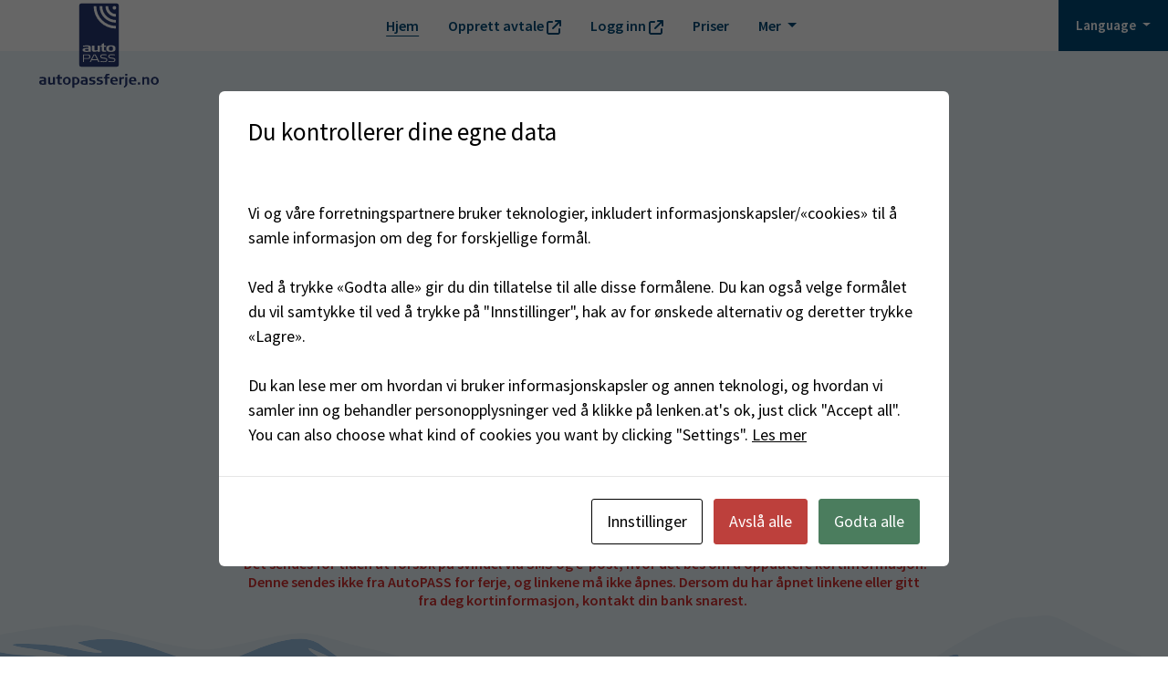

--- FILE ---
content_type: text/html; charset=UTF-8
request_url: https://www.autopassferje.no/
body_size: 14851
content:
<!DOCTYPE html>
<html lang="nb-NO">

<head>
	<script async src="https://www.googletagmanager.com/gtag/js?id=UA-116314579-1"></script>
	<script>
		window.dataLayer = window.dataLayer || [];

		function gtag() {
			dataLayer.push(arguments);
		}
		gtag('js', new Date());
		gtag('config', 'UA-116314579-1');
	</script>

	<meta charset="UTF-8">
	<meta http-equiv="X-UA-Compatible" content="IE=edge">
	<meta name="viewport" content="width=device-width, initial-scale=1, shrink-to-fit=no">
	<meta name="mobile-web-app-capable" content="yes">
	<meta name="apple-mobile-web-app-capable" content="yes">
	<meta name="apple-mobile-web-app-title" content="AutoPASS-ferje - ">
	<link rel="icon" href="/wp-content/themes/maksimer-bootstrap/assets/images/svg/favico.svg">
	<link rel="profile" href="http://gmpg.org/xfn/11">
	<link rel="pingback" href="https://www.autopassferje.no/xmlrpc.php">
	<link href="https://fonts.googleapis.com/css?family=Source+Sans+Pro:400,400i,600,700" rel="stylesheet">
	<meta name='robots' content='index, follow, max-image-preview:large, max-snippet:-1, max-video-preview:-1' />
<link rel="alternate" href="https://autopassferje.no/" hreflang="nb" />
<link rel="alternate" href="https://autopassferje.no/en/" hreflang="en" />

	<!-- This site is optimized with the Yoast SEO plugin v26.8 - https://yoast.com/product/yoast-seo-wordpress/ -->
	<title>Forside - AutoPASS-ferje</title>
	<link rel="canonical" href="https://autopassferje.no/" />
	<meta property="og:locale" content="nb_NO" />
	<meta property="og:locale:alternate" content="en_GB" />
	<meta property="og:type" content="website" />
	<meta property="og:title" content="Forside - AutoPASS-ferje" />
	<meta property="og:description" content="Benyttes ikke noen av de gebyrfrie alternativene, vil innkrevingen skje ved etterfakturering med et gebyr på 10 kroner. OBS &#8211; SVINDELFORSØK!Det sendes for tiden ut forsøk på svindel via SMS og e-post, hvor det bes om å oppdatere kortinformasjon. Denne sendes ikke fra AutoPASS for ferje, og linkene må ikke åpnes. Dersom du har åpnet..." />
	<meta property="og:url" content="https://autopassferje.no/" />
	<meta property="og:site_name" content="AutoPASS-ferje" />
	<meta property="article:modified_time" content="2025-09-23T07:10:16+00:00" />
	<meta name="twitter:card" content="summary_large_image" />
	<script type="application/ld+json" class="yoast-schema-graph">{"@context":"https://schema.org","@graph":[{"@type":"WebPage","@id":"https://autopassferje.no/","url":"https://autopassferje.no/","name":"Forside - AutoPASS-ferje","isPartOf":{"@id":"https://autopassferje.no/#website"},"about":{"@id":"https://autopassferje.no/#organization"},"datePublished":"2023-02-03T10:28:44+00:00","dateModified":"2025-09-23T07:10:16+00:00","breadcrumb":{"@id":"https://autopassferje.no/#breadcrumb"},"inLanguage":"nb-NO","potentialAction":[{"@type":"ReadAction","target":["https://autopassferje.no/"]}]},{"@type":"BreadcrumbList","@id":"https://autopassferje.no/#breadcrumb","itemListElement":[{"@type":"ListItem","position":1,"name":"Hjem"}]},{"@type":"WebSite","@id":"https://autopassferje.no/#website","url":"https://autopassferje.no/","name":"AutoPASS-ferje","description":"","publisher":{"@id":"https://autopassferje.no/#organization"},"potentialAction":[{"@type":"SearchAction","target":{"@type":"EntryPoint","urlTemplate":"https://autopassferje.no/?s={search_term_string}"},"query-input":{"@type":"PropertyValueSpecification","valueRequired":true,"valueName":"search_term_string"}}],"inLanguage":"nb-NO"},{"@type":"Organization","@id":"https://autopassferje.no/#organization","name":"AutoPASS-ferje","url":"https://autopassferje.no/","logo":{"@type":"ImageObject","inLanguage":"nb-NO","@id":"https://autopassferje.no/#/schema/logo/image/","url":"https://autopassferje.skyttel-dev.no/wp-content/uploads/autopassferje-logo.jpg","contentUrl":"https://autopassferje.skyttel-dev.no/wp-content/uploads/autopassferje-logo.jpg","width":445,"height":316,"caption":"AutoPASS-ferje"},"image":{"@id":"https://autopassferje.no/#/schema/logo/image/"}}]}</script>
	<!-- / Yoast SEO plugin. -->


<link rel="alternate" type="application/rss+xml" title="AutoPASS-ferje &raquo; strøm" href="https://www.autopassferje.no/feed/" />
<link rel="alternate" type="application/rss+xml" title="AutoPASS-ferje &raquo; kommentarstrøm" href="https://www.autopassferje.no/comments/feed/" />
<style id='wp-img-auto-sizes-contain-inline-css' type='text/css'>
img:is([sizes=auto i],[sizes^="auto," i]){contain-intrinsic-size:3000px 1500px}
/*# sourceURL=wp-img-auto-sizes-contain-inline-css */
</style>
<style id='wp-block-library-inline-css' type='text/css'>
:root{--wp-block-synced-color:#7a00df;--wp-block-synced-color--rgb:122,0,223;--wp-bound-block-color:var(--wp-block-synced-color);--wp-editor-canvas-background:#ddd;--wp-admin-theme-color:#007cba;--wp-admin-theme-color--rgb:0,124,186;--wp-admin-theme-color-darker-10:#006ba1;--wp-admin-theme-color-darker-10--rgb:0,107,160.5;--wp-admin-theme-color-darker-20:#005a87;--wp-admin-theme-color-darker-20--rgb:0,90,135;--wp-admin-border-width-focus:2px}@media (min-resolution:192dpi){:root{--wp-admin-border-width-focus:1.5px}}.wp-element-button{cursor:pointer}:root .has-very-light-gray-background-color{background-color:#eee}:root .has-very-dark-gray-background-color{background-color:#313131}:root .has-very-light-gray-color{color:#eee}:root .has-very-dark-gray-color{color:#313131}:root .has-vivid-green-cyan-to-vivid-cyan-blue-gradient-background{background:linear-gradient(135deg,#00d084,#0693e3)}:root .has-purple-crush-gradient-background{background:linear-gradient(135deg,#34e2e4,#4721fb 50%,#ab1dfe)}:root .has-hazy-dawn-gradient-background{background:linear-gradient(135deg,#faaca8,#dad0ec)}:root .has-subdued-olive-gradient-background{background:linear-gradient(135deg,#fafae1,#67a671)}:root .has-atomic-cream-gradient-background{background:linear-gradient(135deg,#fdd79a,#004a59)}:root .has-nightshade-gradient-background{background:linear-gradient(135deg,#330968,#31cdcf)}:root .has-midnight-gradient-background{background:linear-gradient(135deg,#020381,#2874fc)}:root{--wp--preset--font-size--normal:16px;--wp--preset--font-size--huge:42px}.has-regular-font-size{font-size:1em}.has-larger-font-size{font-size:2.625em}.has-normal-font-size{font-size:var(--wp--preset--font-size--normal)}.has-huge-font-size{font-size:var(--wp--preset--font-size--huge)}.has-text-align-center{text-align:center}.has-text-align-left{text-align:left}.has-text-align-right{text-align:right}.has-fit-text{white-space:nowrap!important}#end-resizable-editor-section{display:none}.aligncenter{clear:both}.items-justified-left{justify-content:flex-start}.items-justified-center{justify-content:center}.items-justified-right{justify-content:flex-end}.items-justified-space-between{justify-content:space-between}.screen-reader-text{border:0;clip-path:inset(50%);height:1px;margin:-1px;overflow:hidden;padding:0;position:absolute;width:1px;word-wrap:normal!important}.screen-reader-text:focus{background-color:#ddd;clip-path:none;color:#444;display:block;font-size:1em;height:auto;left:5px;line-height:normal;padding:15px 23px 14px;text-decoration:none;top:5px;width:auto;z-index:100000}html :where(.has-border-color){border-style:solid}html :where([style*=border-top-color]){border-top-style:solid}html :where([style*=border-right-color]){border-right-style:solid}html :where([style*=border-bottom-color]){border-bottom-style:solid}html :where([style*=border-left-color]){border-left-style:solid}html :where([style*=border-width]){border-style:solid}html :where([style*=border-top-width]){border-top-style:solid}html :where([style*=border-right-width]){border-right-style:solid}html :where([style*=border-bottom-width]){border-bottom-style:solid}html :where([style*=border-left-width]){border-left-style:solid}html :where(img[class*=wp-image-]){height:auto;max-width:100%}:where(figure){margin:0 0 1em}html :where(.is-position-sticky){--wp-admin--admin-bar--position-offset:var(--wp-admin--admin-bar--height,0px)}@media screen and (max-width:600px){html :where(.is-position-sticky){--wp-admin--admin-bar--position-offset:0px}}

/*# sourceURL=wp-block-library-inline-css */
</style><style id='wp-block-button-inline-css' type='text/css'>
.wp-block-button__link{align-content:center;box-sizing:border-box;cursor:pointer;display:inline-block;height:100%;text-align:center;word-break:break-word}.wp-block-button__link.aligncenter{text-align:center}.wp-block-button__link.alignright{text-align:right}:where(.wp-block-button__link){border-radius:9999px;box-shadow:none;padding:calc(.667em + 2px) calc(1.333em + 2px);text-decoration:none}.wp-block-button[style*=text-decoration] .wp-block-button__link{text-decoration:inherit}.wp-block-buttons>.wp-block-button.has-custom-width{max-width:none}.wp-block-buttons>.wp-block-button.has-custom-width .wp-block-button__link{width:100%}.wp-block-buttons>.wp-block-button.has-custom-font-size .wp-block-button__link{font-size:inherit}.wp-block-buttons>.wp-block-button.wp-block-button__width-25{width:calc(25% - var(--wp--style--block-gap, .5em)*.75)}.wp-block-buttons>.wp-block-button.wp-block-button__width-50{width:calc(50% - var(--wp--style--block-gap, .5em)*.5)}.wp-block-buttons>.wp-block-button.wp-block-button__width-75{width:calc(75% - var(--wp--style--block-gap, .5em)*.25)}.wp-block-buttons>.wp-block-button.wp-block-button__width-100{flex-basis:100%;width:100%}.wp-block-buttons.is-vertical>.wp-block-button.wp-block-button__width-25{width:25%}.wp-block-buttons.is-vertical>.wp-block-button.wp-block-button__width-50{width:50%}.wp-block-buttons.is-vertical>.wp-block-button.wp-block-button__width-75{width:75%}.wp-block-button.is-style-squared,.wp-block-button__link.wp-block-button.is-style-squared{border-radius:0}.wp-block-button.no-border-radius,.wp-block-button__link.no-border-radius{border-radius:0!important}:root :where(.wp-block-button .wp-block-button__link.is-style-outline),:root :where(.wp-block-button.is-style-outline>.wp-block-button__link){border:2px solid;padding:.667em 1.333em}:root :where(.wp-block-button .wp-block-button__link.is-style-outline:not(.has-text-color)),:root :where(.wp-block-button.is-style-outline>.wp-block-button__link:not(.has-text-color)){color:currentColor}:root :where(.wp-block-button .wp-block-button__link.is-style-outline:not(.has-background)),:root :where(.wp-block-button.is-style-outline>.wp-block-button__link:not(.has-background)){background-color:initial;background-image:none}
/*# sourceURL=https://www.autopassferje.no/wp-includes/blocks/button/style.min.css */
</style>
<style id='wp-block-buttons-inline-css' type='text/css'>
.wp-block-buttons{box-sizing:border-box}.wp-block-buttons.is-vertical{flex-direction:column}.wp-block-buttons.is-vertical>.wp-block-button:last-child{margin-bottom:0}.wp-block-buttons>.wp-block-button{display:inline-block;margin:0}.wp-block-buttons.is-content-justification-left{justify-content:flex-start}.wp-block-buttons.is-content-justification-left.is-vertical{align-items:flex-start}.wp-block-buttons.is-content-justification-center{justify-content:center}.wp-block-buttons.is-content-justification-center.is-vertical{align-items:center}.wp-block-buttons.is-content-justification-right{justify-content:flex-end}.wp-block-buttons.is-content-justification-right.is-vertical{align-items:flex-end}.wp-block-buttons.is-content-justification-space-between{justify-content:space-between}.wp-block-buttons.aligncenter{text-align:center}.wp-block-buttons:not(.is-content-justification-space-between,.is-content-justification-right,.is-content-justification-left,.is-content-justification-center) .wp-block-button.aligncenter{margin-left:auto;margin-right:auto;width:100%}.wp-block-buttons[style*=text-decoration] .wp-block-button,.wp-block-buttons[style*=text-decoration] .wp-block-button__link{text-decoration:inherit}.wp-block-buttons.has-custom-font-size .wp-block-button__link{font-size:inherit}.wp-block-buttons .wp-block-button__link{width:100%}.wp-block-button.aligncenter{text-align:center}
/*# sourceURL=https://www.autopassferje.no/wp-includes/blocks/buttons/style.min.css */
</style>
<style id='wp-block-columns-inline-css' type='text/css'>
.wp-block-columns{box-sizing:border-box;display:flex;flex-wrap:wrap!important}@media (min-width:782px){.wp-block-columns{flex-wrap:nowrap!important}}.wp-block-columns{align-items:normal!important}.wp-block-columns.are-vertically-aligned-top{align-items:flex-start}.wp-block-columns.are-vertically-aligned-center{align-items:center}.wp-block-columns.are-vertically-aligned-bottom{align-items:flex-end}@media (max-width:781px){.wp-block-columns:not(.is-not-stacked-on-mobile)>.wp-block-column{flex-basis:100%!important}}@media (min-width:782px){.wp-block-columns:not(.is-not-stacked-on-mobile)>.wp-block-column{flex-basis:0;flex-grow:1}.wp-block-columns:not(.is-not-stacked-on-mobile)>.wp-block-column[style*=flex-basis]{flex-grow:0}}.wp-block-columns.is-not-stacked-on-mobile{flex-wrap:nowrap!important}.wp-block-columns.is-not-stacked-on-mobile>.wp-block-column{flex-basis:0;flex-grow:1}.wp-block-columns.is-not-stacked-on-mobile>.wp-block-column[style*=flex-basis]{flex-grow:0}:where(.wp-block-columns){margin-bottom:1.75em}:where(.wp-block-columns.has-background){padding:1.25em 2.375em}.wp-block-column{flex-grow:1;min-width:0;overflow-wrap:break-word;word-break:break-word}.wp-block-column.is-vertically-aligned-top{align-self:flex-start}.wp-block-column.is-vertically-aligned-center{align-self:center}.wp-block-column.is-vertically-aligned-bottom{align-self:flex-end}.wp-block-column.is-vertically-aligned-stretch{align-self:stretch}.wp-block-column.is-vertically-aligned-bottom,.wp-block-column.is-vertically-aligned-center,.wp-block-column.is-vertically-aligned-top{width:100%}
/*# sourceURL=https://www.autopassferje.no/wp-includes/blocks/columns/style.min.css */
</style>
<style id='global-styles-inline-css' type='text/css'>
:root{--wp--preset--aspect-ratio--square: 1;--wp--preset--aspect-ratio--4-3: 4/3;--wp--preset--aspect-ratio--3-4: 3/4;--wp--preset--aspect-ratio--3-2: 3/2;--wp--preset--aspect-ratio--2-3: 2/3;--wp--preset--aspect-ratio--16-9: 16/9;--wp--preset--aspect-ratio--9-16: 9/16;--wp--preset--color--black: #000000;--wp--preset--color--cyan-bluish-gray: #abb8c3;--wp--preset--color--white: #ffffff;--wp--preset--color--pale-pink: #f78da7;--wp--preset--color--vivid-red: #cf2e2e;--wp--preset--color--luminous-vivid-orange: #ff6900;--wp--preset--color--luminous-vivid-amber: #fcb900;--wp--preset--color--light-green-cyan: #7bdcb5;--wp--preset--color--vivid-green-cyan: #00d084;--wp--preset--color--pale-cyan-blue: #8ed1fc;--wp--preset--color--vivid-cyan-blue: #0693e3;--wp--preset--color--vivid-purple: #9b51e0;--wp--preset--gradient--vivid-cyan-blue-to-vivid-purple: linear-gradient(135deg,rgb(6,147,227) 0%,rgb(155,81,224) 100%);--wp--preset--gradient--light-green-cyan-to-vivid-green-cyan: linear-gradient(135deg,rgb(122,220,180) 0%,rgb(0,208,130) 100%);--wp--preset--gradient--luminous-vivid-amber-to-luminous-vivid-orange: linear-gradient(135deg,rgb(252,185,0) 0%,rgb(255,105,0) 100%);--wp--preset--gradient--luminous-vivid-orange-to-vivid-red: linear-gradient(135deg,rgb(255,105,0) 0%,rgb(207,46,46) 100%);--wp--preset--gradient--very-light-gray-to-cyan-bluish-gray: linear-gradient(135deg,rgb(238,238,238) 0%,rgb(169,184,195) 100%);--wp--preset--gradient--cool-to-warm-spectrum: linear-gradient(135deg,rgb(74,234,220) 0%,rgb(151,120,209) 20%,rgb(207,42,186) 40%,rgb(238,44,130) 60%,rgb(251,105,98) 80%,rgb(254,248,76) 100%);--wp--preset--gradient--blush-light-purple: linear-gradient(135deg,rgb(255,206,236) 0%,rgb(152,150,240) 100%);--wp--preset--gradient--blush-bordeaux: linear-gradient(135deg,rgb(254,205,165) 0%,rgb(254,45,45) 50%,rgb(107,0,62) 100%);--wp--preset--gradient--luminous-dusk: linear-gradient(135deg,rgb(255,203,112) 0%,rgb(199,81,192) 50%,rgb(65,88,208) 100%);--wp--preset--gradient--pale-ocean: linear-gradient(135deg,rgb(255,245,203) 0%,rgb(182,227,212) 50%,rgb(51,167,181) 100%);--wp--preset--gradient--electric-grass: linear-gradient(135deg,rgb(202,248,128) 0%,rgb(113,206,126) 100%);--wp--preset--gradient--midnight: linear-gradient(135deg,rgb(2,3,129) 0%,rgb(40,116,252) 100%);--wp--preset--font-size--small: 13px;--wp--preset--font-size--medium: 20px;--wp--preset--font-size--large: 36px;--wp--preset--font-size--x-large: 42px;--wp--preset--spacing--20: 0.44rem;--wp--preset--spacing--30: 0.67rem;--wp--preset--spacing--40: 1rem;--wp--preset--spacing--50: 1.5rem;--wp--preset--spacing--60: 2.25rem;--wp--preset--spacing--70: 3.38rem;--wp--preset--spacing--80: 5.06rem;--wp--preset--shadow--natural: 6px 6px 9px rgba(0, 0, 0, 0.2);--wp--preset--shadow--deep: 12px 12px 50px rgba(0, 0, 0, 0.4);--wp--preset--shadow--sharp: 6px 6px 0px rgba(0, 0, 0, 0.2);--wp--preset--shadow--outlined: 6px 6px 0px -3px rgb(255, 255, 255), 6px 6px rgb(0, 0, 0);--wp--preset--shadow--crisp: 6px 6px 0px rgb(0, 0, 0);}:where(.is-layout-flex){gap: 0.5em;}:where(.is-layout-grid){gap: 0.5em;}body .is-layout-flex{display: flex;}.is-layout-flex{flex-wrap: wrap;align-items: center;}.is-layout-flex > :is(*, div){margin: 0;}body .is-layout-grid{display: grid;}.is-layout-grid > :is(*, div){margin: 0;}:where(.wp-block-columns.is-layout-flex){gap: 2em;}:where(.wp-block-columns.is-layout-grid){gap: 2em;}:where(.wp-block-post-template.is-layout-flex){gap: 1.25em;}:where(.wp-block-post-template.is-layout-grid){gap: 1.25em;}.has-black-color{color: var(--wp--preset--color--black) !important;}.has-cyan-bluish-gray-color{color: var(--wp--preset--color--cyan-bluish-gray) !important;}.has-white-color{color: var(--wp--preset--color--white) !important;}.has-pale-pink-color{color: var(--wp--preset--color--pale-pink) !important;}.has-vivid-red-color{color: var(--wp--preset--color--vivid-red) !important;}.has-luminous-vivid-orange-color{color: var(--wp--preset--color--luminous-vivid-orange) !important;}.has-luminous-vivid-amber-color{color: var(--wp--preset--color--luminous-vivid-amber) !important;}.has-light-green-cyan-color{color: var(--wp--preset--color--light-green-cyan) !important;}.has-vivid-green-cyan-color{color: var(--wp--preset--color--vivid-green-cyan) !important;}.has-pale-cyan-blue-color{color: var(--wp--preset--color--pale-cyan-blue) !important;}.has-vivid-cyan-blue-color{color: var(--wp--preset--color--vivid-cyan-blue) !important;}.has-vivid-purple-color{color: var(--wp--preset--color--vivid-purple) !important;}.has-black-background-color{background-color: var(--wp--preset--color--black) !important;}.has-cyan-bluish-gray-background-color{background-color: var(--wp--preset--color--cyan-bluish-gray) !important;}.has-white-background-color{background-color: var(--wp--preset--color--white) !important;}.has-pale-pink-background-color{background-color: var(--wp--preset--color--pale-pink) !important;}.has-vivid-red-background-color{background-color: var(--wp--preset--color--vivid-red) !important;}.has-luminous-vivid-orange-background-color{background-color: var(--wp--preset--color--luminous-vivid-orange) !important;}.has-luminous-vivid-amber-background-color{background-color: var(--wp--preset--color--luminous-vivid-amber) !important;}.has-light-green-cyan-background-color{background-color: var(--wp--preset--color--light-green-cyan) !important;}.has-vivid-green-cyan-background-color{background-color: var(--wp--preset--color--vivid-green-cyan) !important;}.has-pale-cyan-blue-background-color{background-color: var(--wp--preset--color--pale-cyan-blue) !important;}.has-vivid-cyan-blue-background-color{background-color: var(--wp--preset--color--vivid-cyan-blue) !important;}.has-vivid-purple-background-color{background-color: var(--wp--preset--color--vivid-purple) !important;}.has-black-border-color{border-color: var(--wp--preset--color--black) !important;}.has-cyan-bluish-gray-border-color{border-color: var(--wp--preset--color--cyan-bluish-gray) !important;}.has-white-border-color{border-color: var(--wp--preset--color--white) !important;}.has-pale-pink-border-color{border-color: var(--wp--preset--color--pale-pink) !important;}.has-vivid-red-border-color{border-color: var(--wp--preset--color--vivid-red) !important;}.has-luminous-vivid-orange-border-color{border-color: var(--wp--preset--color--luminous-vivid-orange) !important;}.has-luminous-vivid-amber-border-color{border-color: var(--wp--preset--color--luminous-vivid-amber) !important;}.has-light-green-cyan-border-color{border-color: var(--wp--preset--color--light-green-cyan) !important;}.has-vivid-green-cyan-border-color{border-color: var(--wp--preset--color--vivid-green-cyan) !important;}.has-pale-cyan-blue-border-color{border-color: var(--wp--preset--color--pale-cyan-blue) !important;}.has-vivid-cyan-blue-border-color{border-color: var(--wp--preset--color--vivid-cyan-blue) !important;}.has-vivid-purple-border-color{border-color: var(--wp--preset--color--vivid-purple) !important;}.has-vivid-cyan-blue-to-vivid-purple-gradient-background{background: var(--wp--preset--gradient--vivid-cyan-blue-to-vivid-purple) !important;}.has-light-green-cyan-to-vivid-green-cyan-gradient-background{background: var(--wp--preset--gradient--light-green-cyan-to-vivid-green-cyan) !important;}.has-luminous-vivid-amber-to-luminous-vivid-orange-gradient-background{background: var(--wp--preset--gradient--luminous-vivid-amber-to-luminous-vivid-orange) !important;}.has-luminous-vivid-orange-to-vivid-red-gradient-background{background: var(--wp--preset--gradient--luminous-vivid-orange-to-vivid-red) !important;}.has-very-light-gray-to-cyan-bluish-gray-gradient-background{background: var(--wp--preset--gradient--very-light-gray-to-cyan-bluish-gray) !important;}.has-cool-to-warm-spectrum-gradient-background{background: var(--wp--preset--gradient--cool-to-warm-spectrum) !important;}.has-blush-light-purple-gradient-background{background: var(--wp--preset--gradient--blush-light-purple) !important;}.has-blush-bordeaux-gradient-background{background: var(--wp--preset--gradient--blush-bordeaux) !important;}.has-luminous-dusk-gradient-background{background: var(--wp--preset--gradient--luminous-dusk) !important;}.has-pale-ocean-gradient-background{background: var(--wp--preset--gradient--pale-ocean) !important;}.has-electric-grass-gradient-background{background: var(--wp--preset--gradient--electric-grass) !important;}.has-midnight-gradient-background{background: var(--wp--preset--gradient--midnight) !important;}.has-small-font-size{font-size: var(--wp--preset--font-size--small) !important;}.has-medium-font-size{font-size: var(--wp--preset--font-size--medium) !important;}.has-large-font-size{font-size: var(--wp--preset--font-size--large) !important;}.has-x-large-font-size{font-size: var(--wp--preset--font-size--x-large) !important;}
:where(.wp-block-columns.is-layout-flex){gap: 2em;}:where(.wp-block-columns.is-layout-grid){gap: 2em;}
/*# sourceURL=global-styles-inline-css */
</style>
<style id='core-block-supports-inline-css' type='text/css'>
.wp-container-core-buttons-is-layout-132b0da8{align-items:stretch;}.wp-container-core-buttons-is-layout-7c68d69c{justify-content:flex-start;align-items:stretch;}.wp-container-core-columns-is-layout-9d6595d7{flex-wrap:nowrap;}
/*# sourceURL=core-block-supports-inline-css */
</style>

<style id='classic-theme-styles-inline-css' type='text/css'>
/*! This file is auto-generated */
.wp-block-button__link{color:#fff;background-color:#32373c;border-radius:9999px;box-shadow:none;text-decoration:none;padding:calc(.667em + 2px) calc(1.333em + 2px);font-size:1.125em}.wp-block-file__button{background:#32373c;color:#fff;text-decoration:none}
/*# sourceURL=/wp-includes/css/classic-themes.min.css */
</style>
<link rel='stylesheet' id='cookies-and-content-security-policy-css' href='https://www.autopassferje.no/wp-content/plugins/cookies-and-content-security-policy/css/cookies-and-content-security-policy.min.css?ver=2.35' type='text/css' media='all' />
<link rel='stylesheet' id='maksimer-styles-css' href='https://www.autopassferje.no/wp-content/themes/maksimer-bootstrap/style.css?ver=1676291022' type='text/css' media='all' />
<link rel='stylesheet' id='wp-block-paragraph-css' href='https://www.autopassferje.no/wp-includes/blocks/paragraph/style.min.css?ver=6.9' type='text/css' media='all' />
<link rel='stylesheet' id='wp-block-heading-css' href='https://www.autopassferje.no/wp-includes/blocks/heading/style.min.css?ver=6.9' type='text/css' media='all' />
<script type="text/javascript" src="https://www.autopassferje.no/wp-includes/js/jquery/jquery.min.js?ver=3.7.1" id="jquery-core-js"></script>
<script type="text/javascript" src="https://www.autopassferje.no/wp-includes/js/jquery/jquery-migrate.min.js?ver=3.4.1" id="jquery-migrate-js"></script>
<link rel="https://api.w.org/" href="https://www.autopassferje.no/wp-json/" /><link rel="alternate" title="JSON" type="application/json" href="https://www.autopassferje.no/wp-json/wp/v2/pages/10" /><link rel="EditURI" type="application/rsd+xml" title="RSD" href="https://www.autopassferje.no/xmlrpc.php?rsd" />
<meta name="generator" content="WordPress 6.9" />
<link rel='shortlink' href='https://www.autopassferje.no/' />
<style type="text/css" id="cookies-and-content-security-policy-css-custom">.modal-cacsp-position .modal-cacsp-box .modal-cacsp-box-header {background-color: #ffffff;}.modal-cacsp-position .modal-cacsp-box .modal-cacsp-box-header,.modal-cacsp-position .modal-cacsp-box .modal-cacsp-box-header * {color: #000000;}</style></head>

<body class="home wp-singular page-template-default page page-id-10 wp-theme-maksimer-bootstrap keyboard-navigation language-english">
	<div class="hfeed site" id="page">

		<div class="wrapper-navbar" id="wrapper-navbar">

			<a class="skip-link screen-reader-text sr-only" href="#content">Hopp til innhold</a>

			<nav class="navbar navbar-expand-md navbar-light ps-3" aria-label="Toppmeny">

				<div class="container-fluid max-width-header">

					<a rel="home" class="svg-container header-logo" href="https://autopassferje.no/" title="AutoPASS-ferje">
						<svg xmlns="http://www.w3.org/2000/svg" height="104px" width="146px" viewBox="0 0 131.23 92.55">
  <path d="M87.1 67.19a2.52 2.52 0 0 1-2.52 2.53H46.19a2.53 2.53 0 0 1-2.53-2.53V2.76A2.54 2.54 0 0 1 46.19.22h38.39a2.53 2.53 0 0 1 2.52 2.54z" fill="#253772" transform="translate(.23 -.22)"/>
  <path d="M52 53.42c-2.18 0-4.63-.11-4.63-2.23 0-1.55 1.34-2.13 4.33-2.13h2.08v-.63c0-.89-.82-.94-1.82-.94h-.47c-1.23 0-3.61.32-3.61.32V46.6a39.66 39.66 0 0 1 4.66-.35c3.6 0 3.89 1 3.89 3.1v3.77a38.78 38.78 0 0 1-4.43.3m1.8-3.18h-2.11c-.86 0-1.68.06-1.68 1s1.06.93 1.9.93c.63 0 1.51-.09 1.85-.12zM64 53.23v-.69a13.55 13.55 0 0 1-3.86.81 2.25 2.25 0 0 1-2.5-2.56v-4.42h2.66v4c0 1 .15 1.53 1.29 1.53a12.38 12.38 0 0 0 2.27-.49v-5h2.61v6.86zm7-5.57v3.6c0 .34.08.72.68.72h1.44v1.25h-2.73c-1.7 0-2-.78-2-2.18v-3.38H67.2v-1.3h1.19v-1.69l2.56-.9v2.59h2.15v1.29zm7.45 5.77c-5.12 0-5-2.32-5-3.64s-.13-3.63 5-3.63 5 2.32 5 3.63.13 3.64-5 3.64m0-6c-2 0-2.2.77-2.2 2.36s.19 2.37 2.2 2.37 2.19-.77 2.19-2.37-.19-2.36-2.19-2.36M48.93 61.14v3.38h-1.11v-8.36h4.94c1 0 3.22.1 3.22 2.49 0 2.15-1.76 2.49-2.86 2.49zm0-4.16v3.34H53c1.67 0 1.76-1 1.76-1.7S54.56 57 52.94 57zm14.69 5.52h-6.2l-1 2h-1.18l4.34-8.36h2L66 64.52h-1.36zM60.15 57l-2.28 4.57h5.3L60.87 57zm6.66 7.3v-.88a38.52 38.52 0 0 0 3.85.37c1.24 0 2.79-.18 2.79-1.44a1.18 1.18 0 0 0-1-1.16 6.46 6.46 0 0 0-1-.23l-1.23-.2-1.17-.2c-1.19-.27-2.33-.76-2.33-2.23 0-2.21 2.28-2.33 4.14-2.33a25.36 25.36 0 0 1 3.14.3v.86a26.94 26.94 0 0 0-3.2-.27c-1.86 0-3 .32-3 1.42 0 .61.47.92 1 1.09a7 7 0 0 0 .91.19l.81.11 1.29.19a7.75 7.75 0 0 1 1.3.34 2 2 0 0 1 1.38 1.94c0 2.19-2.28 2.49-3.86 2.49a27.6 27.6 0 0 1-3.89-.36m8.93 0v-.88a38.52 38.52 0 0 0 3.85.37c1.24 0 2.8-.18 2.8-1.44 0-.64-.39-1-1-1.16a6.22 6.22 0 0 0-1-.23l-1.23-.2-1.17-.2c-1.19-.27-2.32-.76-2.32-2.23 0-2.21 2.31-2.31 4.14-2.31a24.9 24.9 0 0 1 3.12.28v.86a26.92 26.92 0 0 0-3.19-.27c-1.87 0-3 .32-3 1.42 0 .61.46.92 1 1.09a7 7 0 0 0 .91.19c.3 0 .59.07.81.11l1.29.19a7.5 7.5 0 0 1 1.3.34 2 2 0 0 1 1.39 1.94c0 2.19-2.28 2.49-3.87 2.49a27.79 27.79 0 0 1-3.89-.36M84.3 5a2 2 0 1 1-2-2 2 2 0 0 1 2 2M59.5 3.29A24.54 24.54 0 0 0 84 27.83V24.9A21.62 21.62 0 0 1 62.43 3.29z" fill="#fff" transform="translate(.23 -.22)"/>
  <path d="M69 3.29h-3a18 18 0 0 0 18 18v-2.91A15.1 15.1 0 0 1 69 3.29" fill="#fff" transform="translate(.23 -.22)"/>
  <path d="M75.46 3.29h-2.93A11.51 11.51 0 0 0 84 14.8v-2.93a8.58 8.58 0 0 1-8.58-8.58" fill="#fff" transform="translate(.23 -.22)"/>
  <path d="M5.12 88a8.87 8.87 0 0 1-1.28.09c-.93 0-1.74-.06-1.74-1.15s.81-1.16 1.74-1.16h1.28zm2.22 1.32v-5.66c0-2.53-2.17-2.73-4.13-2.73a16.84 16.84 0 0 0-2.9.29v1.55a14.66 14.66 0 0 1 2.77-.29c2 0 2 .57 2 1.86h-.51c-2.22 0-4.8.09-4.8 2.49s1.8 2.66 3.78 2.66h.54a27.31 27.31 0 0 0 3.25-.2m9.73.03V81.1h-2.23v6.06a4.36 4.36 0 0 1-2 .5c-1 0-1.12-.91-1.12-1.44V81.1H9.47v5.71a2.37 2.37 0 0 0 2.6 2.63 6.32 6.32 0 0 0 3-.86v.74zm7.65-6.63V81.1h-2.5v-2.88l-2.15.72v2.16h-1.66v1.59h1.66v4.4c0 2.23 1.27 2.23 2.69 2.23h1.79v-1.58h-1.5c-.43 0-.83-.14-.83-.79v-4.26zM32 85.23C32 87 31.5 88 30 88s-2.06-1-2.06-2.76.5-2.77 2.06-2.77 2.06 1 2.06 2.77m2.31 0A4 4 0 0 0 30 80.91a4.29 4.29 0 1 0 0 8.58 4.13 4.13 0 0 0 4.35-4.29m7.39.11c0 1.46-.61 2.61-2.3 2.61a6.53 6.53 0 0 1-1.11-.09v-5.24a6.45 6.45 0 0 1 1.16-.07c1.67 0 2.25 1.21 2.25 2.79m2.26-.16a3.94 3.94 0 0 0-1.86-3.52 6 6 0 0 0-3.1-.64c-.88 0-2.27.08-2.94.11v11.66h2.22v-3.41a8.11 8.11 0 0 0 1.21.09 6 6 0 0 0 2.16-.34A4.12 4.12 0 0 0 44 85.15M50.54 88a8.87 8.87 0 0 1-1.28.09c-.93 0-1.74-.06-1.74-1.15s.81-1.16 1.74-1.16h1.28zm2.22 1.32v-5.66c0-2.53-2.17-2.73-4.13-2.73a16.84 16.84 0 0 0-2.9.29v1.55a14.69 14.69 0 0 1 2.78-.29c2 0 2 .57 2 1.86H50c-2.22 0-4.8.09-4.8 2.49s1.8 2.66 3.8 2.66h.53a27.31 27.31 0 0 0 3.25-.2m8.8-2.6c0-1.76-1.75-2.18-2.8-2.38-.8-.16-2-.28-2-1s1.1-.89 1.8-.89a13.79 13.79 0 0 1 2.45.27v-1.51a16.88 16.88 0 0 0-2.88-.24c-1.51 0-3.64.49-3.64 2.54 0 1.83 1.91 2.28 2.49 2.39 1.94.36 2.24.57 2.24 1.13 0 .8-1.16 1-2 1a11.67 11.67 0 0 1-2.67-.4v1.55a14.28 14.28 0 0 0 3 .33c2.42 0 4-1 4-2.78m8.23-.01c0-1.76-1.75-2.18-2.8-2.38-.8-.16-2-.28-2-1s1.1-.89 1.8-.89a13.79 13.79 0 0 1 2.45.27v-1.51a16.88 16.88 0 0 0-2.88-.24c-1.51 0-3.64.49-3.64 2.54 0 1.83 1.91 2.28 2.49 2.39 1.94.36 2.24.57 2.24 1.13 0 .8-1.16 1-2 1a11.67 11.67 0 0 1-2.67-.4v1.55a14.2 14.2 0 0 0 3 .33c2.42 0 4-1 4-2.78m7.09-4.04V81.1h-2.49v-.57c0-1.3.31-1.45 1.56-1.45h.93v-1.51h-2a2.67 2.67 0 0 0-1.78.43 2.71 2.71 0 0 0-.93 2.36v.74h-1.59v1.56h1.58v6.66h2.23v-6.66zm6.74 1.79h-3.48c0-1.11.47-2.1 1.74-2.1 1.47 0 1.74 1.05 1.74 2.1m-1.14 5a14.53 14.53 0 0 0 2.91-.32v-1.36a11.23 11.23 0 0 1-2.36.28c-1.38 0-2.74-.38-2.89-2.22H86v-.29c0-3.1-1.06-4.61-4-4.61-2.82 0-4.19 1.69-4.19 4.36 0 3.15 2.09 4.21 4.68 4.21m10.45-6.65V81h-.3a5.11 5.11 0 0 0-2.91.82v-.72h-2v8.22H90v-5.94a5.33 5.33 0 0 1 2.83-.53zm3.5-5.28h-2.22v2.09h2.22zm0 11.15V81.1h-2.22V89a1.61 1.61 0 0 1-.49 1.36l-1.3 1.25 1.16 1.15 1.91-1.71a2.76 2.76 0 0 0 .94-2.35m7.61-4.25h-3.47c0-1.11.47-2.1 1.73-2.1 1.48 0 1.74 1.05 1.74 2.1m-1.14 5a14.53 14.53 0 0 0 2.91-.32v-1.36a11.15 11.15 0 0 1-2.36.28c-1.38 0-2.74-.38-2.88-2.22h5.88v-.29c0-3.1-1.06-4.61-4-4.61-2.81 0-4.19 1.69-4.19 4.36 0 3.15 2.1 4.21 4.68 4.21" fill="#253772" transform="translate(.23 -.22)"/>
  <path d="M108.32 86.71h2.43v2.38h-2.43z" fill="#253772"/>
  <path d="M120.51 89.32v-5.78A2.39 2.39 0 0 0 118 81a8 8 0 0 0-3.14.86v-.76h-2v8.22h2.23v-6.09a6.24 6.24 0 0 1 2-.47 1 1 0 0 1 1.17 1.2v5.36zm8.17-4.09c0 1.8-.5 2.76-2.05 2.76s-2.07-1-2.07-2.76.51-2.77 2.07-2.77 2.05 1 2.05 2.77m2.32 0a4.37 4.37 0 1 0-4.35 4.29A4.14 4.14 0 0 0 131 85.2" fill="#253772" transform="translate(.23 -.22)"/>
</svg>
					</a>

					<button class="navbar-toggler collapsed" type="button" data-bs-toggle="collapse" data-bs-target="#navbarNavDropdown" aria-controls="navbarNavDropdown" aria-expanded="false" aria-label="Veksle visning av meny">
						<span class="toggler-icon">
							<span class="icon-bar top-bar"></span>
							<span class="icon-bar middle-bar"></span>
							<span class="icon-bar bottom-bar"></span>
						</span>
						<span class="toggler-title">Meny</span>
					</button>

					<div id="navbarNavDropdown" class="collapse navbar-collapse">
						<ul id="main-menu" class="navbar-nav m-auto">
							<li id="menu-item-16" class="menu-item menu-item-type-post_type menu-item-object-page menu-item-home current-menu-item page_item page-item-10 current_page_item nav-item menu-item-16 active"><a aria-current="page" href="https://autopassferje.no/" class="nav-link">Hjem</a></li>
<li id="menu-item-95" class="external-link menu-item menu-item-type-custom menu-item-object-custom nav-item menu-item-95"><a href="/registrer" class="nav-link">Opprett avtale <svg xmlns="http://www.w3.org/2000/svg" viewBox="0 0 512 512"><!--! Font Awesome Pro 6.2.1 by @fontawesome - https://fontawesome.com License - https://fontawesome.com/license (Commercial License) Copyright 2022 Fonticons, Inc. --><path d="M320 0c-17.7 0-32 14.3-32 32s14.3 32 32 32h82.7L201.4 265.4c-12.5 12.5-12.5 32.8 0 45.3s32.8 12.5 45.3 0L448 109.3V192c0 17.7 14.3 32 32 32s32-14.3 32-32V32c0-17.7-14.3-32-32-32H320zM80 32C35.8 32 0 67.8 0 112V432c0 44.2 35.8 80 80 80H400c44.2 0 80-35.8 80-80V320c0-17.7-14.3-32-32-32s-32 14.3-32 32V432c0 8.8-7.2 16-16 16H80c-8.8 0-16-7.2-16-16V112c0-8.8 7.2-16 16-16H192c17.7 0 32-14.3 32-32s-14.3-32-32-32H80z"/></svg><span class="visually-hidden">Ekstern lenke</span></a></li>
<li id="menu-item-96" class="external-link menu-item menu-item-type-custom menu-item-object-custom nav-item menu-item-96"><a href="/logg-inn" class="nav-link">Logg inn <svg xmlns="http://www.w3.org/2000/svg" viewBox="0 0 512 512"><!--! Font Awesome Pro 6.2.1 by @fontawesome - https://fontawesome.com License - https://fontawesome.com/license (Commercial License) Copyright 2022 Fonticons, Inc. --><path d="M320 0c-17.7 0-32 14.3-32 32s14.3 32 32 32h82.7L201.4 265.4c-12.5 12.5-12.5 32.8 0 45.3s32.8 12.5 45.3 0L448 109.3V192c0 17.7 14.3 32 32 32s32-14.3 32-32V32c0-17.7-14.3-32-32-32H320zM80 32C35.8 32 0 67.8 0 112V432c0 44.2 35.8 80 80 80H400c44.2 0 80-35.8 80-80V320c0-17.7-14.3-32-32-32s-32 14.3-32 32V432c0 8.8-7.2 16-16 16H80c-8.8 0-16-7.2-16-16V112c0-8.8 7.2-16 16-16H192c17.7 0 32-14.3 32-32s-14.3-32-32-32H80z"/></svg><span class="visually-hidden">Ekstern lenke</span></a></li>
<li id="menu-item-25" class="menu-item menu-item-type-post_type menu-item-object-page nav-item menu-item-25"><a href="https://www.autopassferje.no/priser/" class="nav-link">Priser</a></li>
<li id="menu-item-29" class="menu-item menu-item-type-taxonomy menu-item-object-category menu-item-has-children nav-item menu-item-29 dropdown"><a href="#" data-bs-toggle="dropdown" class="nav-link dropdown-toggle">Mer <span class="caret"></span></a>
<ul class=" dropdown-menu">
	<li id="menu-item-30" class="menu-item menu-item-type-post_type menu-item-object-page nav-item menu-item-30"><a href="https://www.autopassferje.no/om-autopass-for-ferje/" class="nav-link">Om AutoPASS for ferje</a></li>
	<li id="menu-item-63" class="menu-item menu-item-type-post_type menu-item-object-page nav-item menu-item-63"><a href="https://www.autopassferje.no/ferjesamband/" class="nav-link">Ferjesamband</a></li>
	<li id="menu-item-62" class="menu-item menu-item-type-post_type menu-item-object-page nav-item menu-item-62"><a href="https://www.autopassferje.no/hvordan-betale/" class="nav-link">Hvordan betale?</a></li>
	<li id="menu-item-61" class="menu-item menu-item-type-post_type menu-item-object-page nav-item menu-item-61"><a href="https://www.autopassferje.no/hvordan-bestille-brikke/" class="nav-link">Hvordan bestille brikke</a></li>
	<li id="menu-item-60" class="menu-item menu-item-type-post_type menu-item-object-page nav-item menu-item-60"><a href="https://www.autopassferje.no/brikkeutstedere/" class="nav-link">Brikkeutstedere</a></li>
	<li id="menu-item-64" class="menu-item menu-item-type-post_type menu-item-object-page nav-item menu-item-64"><a href="https://www.autopassferje.no/covid-19/" class="nav-link">Priser og Forskudd</a></li>
	<li id="menu-item-92" class="menu-item menu-item-type-post_type menu-item-object-page nav-item menu-item-92"><a href="https://www.autopassferje.no/hvordan-registrere-din-brikke/" class="nav-link">Hvordan registrere din brikke</a></li>
	<li id="menu-item-94" class="menu-item menu-item-type-post_type menu-item-object-page nav-item menu-item-94"><a href="https://www.autopassferje.no/ferrypay/" class="nav-link">FerryPay</a></li>
	<li id="menu-item-93" class="menu-item menu-item-type-post_type menu-item-object-page nav-item menu-item-93"><a href="https://www.autopassferje.no/kundeservice/" class="nav-link">Spørsmål og svar</a></li>
</ul>
</li>
						</ul>
					</div>
				</div>

				
					<div class="language-selector">

						<div class="dropdown">
							<button class="btn btn-primary dropdown-toggle" type="button" id="languageSelector" data-bs-toggle="dropdown" aria-haspopup="true" aria-expanded="false">
								Language							</button>

							<div class="dropdown-menu" aria-labelledby="languageSelector">
								<span class="dropdown-item current">Norsk Bokmål</span><a class="dropdown-item" href="https://autopassferje.no/en/">English</a>							</div>

						</div>

					</div>

				
			</nav>

		</div>
<div class="wrapper" id="page-wrapper">

	<div id="content" tabindex="-1">

		<main class="site-main" id="main" role="main">

			<article class="post-10 page type-page status-publish hentry" id="post-10">

	<header class="entry-header text-primary autopassferje-hero bg-secondary">
		<div class="container-fluid max-width text-center autopassferje-hero-heading">
			<div class="row">
				<div class="col-sm-10 mx-auto">
										
<div class="wp-block-columns frontpage-columns is-layout-flex wp-container-core-columns-is-layout-9d6595d7 wp-block-columns-is-layout-flex">
<div class="wp-block-column frontpage-column is-layout-flow wp-block-column-is-layout-flow">
<div class="wp-block-buttons frontpage-buttons is-layout-flex wp-container-core-buttons-is-layout-132b0da8 wp-block-buttons-is-layout-flex">
<div class="wp-block-button has-custom-width wp-block-button__width-100 frontpage-button"><a class="wp-block-button__link has-background has-medium-font-size has-custom-font-size wp-element-button" href="https://autopassferje.no/forskuddsavtale-fa-40-50-rabatt-pa-ferjereiser/" style="border-radius:25px;background-color:#004877">BETAL MED AUTOPASS FOR FERJE FORSKUDDSAVTALE  <br>&#8211; få 40-50% rabatt på ferjereiser<br><br><sup>Registrer din bombrikke i AutoPASS for ferje forskuddsavtale, og få maksimal rabatt.</sup></a></div>
</div>
</div>



<div class="wp-block-column is-vertically-aligned-center is-layout-flow wp-block-column-is-layout-flow">
<div class="wp-block-buttons is-content-justification-left is-layout-flex wp-container-core-buttons-is-layout-7c68d69c wp-block-buttons-is-layout-flex">
<div class="wp-block-button has-custom-width wp-block-button__width-100"><a class="wp-block-button__link has-background has-medium-font-size has-text-align-center has-custom-font-size wp-element-button" href="https://autopassferje.no/betal-med-gyldig-autopass-godkjent-brikke-fa-10-rabatt-pa-ferjereiser/" style="border-radius:25px;background-color:#1c5e61">BETAL MED GYLDIG AUTOPASS-GODKJENT BRIKKE  <br>&#8211; få 10% rabatt på ferjereiser<br><br><sup>Ønsker du ikke forskuddsavtale? Kjør med AutoPASS-godkjent bombrikke. </sup></a></div>
</div>
</div>
</div>



<div class="wp-block-columns is-layout-flex wp-container-core-columns-is-layout-9d6595d7 wp-block-columns-is-layout-flex">
<div class="wp-block-column is-layout-flow wp-block-column-is-layout-flow">
<div class="wp-block-buttons is-layout-flex wp-container-core-buttons-is-layout-132b0da8 wp-block-buttons-is-layout-flex">
<div class="wp-block-button has-custom-width wp-block-button__width-100 is-style-fill"><a class="wp-block-button__link has-white-color has-text-color has-background has-medium-font-size has-custom-font-size wp-element-button" href="https://autopassferje.no/betal-med-ferrypay-en-faktura-og-gebyrfri-losning-uten-rabatter/" style="border-radius:25px;background-color:#003050">BETAL MED FERRYPAY – en faktura- og gebyrfri løsning<br><br><sup>Har du ikke AutoPASS-godkjent brikke, men vil unngå faktura og fakturagebyr? Opprett FerryPay- avtale.</sup></a></div>
</div>
</div>



<div class="wp-block-column is-layout-flow wp-block-column-is-layout-flow">
<div class="wp-block-buttons is-layout-flex wp-block-buttons-is-layout-flex">
<div class="wp-block-button has-custom-width wp-block-button__width-100 is-style-fill"><a class="wp-block-button__link has-text-color has-background has-medium-font-size has-custom-font-size wp-element-button" href="https://autopassferje.no/betal-med-softpay-betaling-med-kredittkort-til-mannskapet/" style="border-radius:25px;color:#003050;background-color:#9fb9bb"><strong>BETAL MED SOFTPAY &#8211; betaling med bankkort til mannskapet</strong><br><br><sup>Ønsker du ikke en avtalebasert løsning, kan du kontakte mannskapet og be om å betale med bankkort, altså uten fakturagebyr.</sup></a></div>
</div>
</div>
</div>



<p class="has-small-font-size">Benyttes ikke noen av de gebyrfrie alternativene, vil innkrevingen skje ved etterfakturering med et gebyr på 10 kroner.<sub> </sub></p>



<p class="has-text-align-center"></p>



<h6 class="wp-block-heading"><mark style="background-color:rgba(0, 0, 0, 0)" class="has-inline-color has-vivid-red-color">OBS &#8211; SVINDELFORSØK!</mark><br><mark style="background-color:rgba(0, 0, 0, 0)" class="has-inline-color has-vivid-red-color">Det sendes for tiden ut forsøk på svindel via SMS og e-post, hvor det bes om å oppdatere kortinformasjon. Denne sendes ikke fra AutoPASS for ferje, og linkene må ikke åpnes. Dersom du har åpnet linkene eller gitt fra deg kortinformasjon, kontakt din bank snarest.</mark></h6>



<p></p>



<p></p>



<p></p>
				</div>
			</div>
		</div>
	</header>

	<div class="position-relative text-white bg-primary autopassferje-hero-content">
		<div class="container-fluid max-width autopassferje-hero-text">
			<div class="autopassferje-ferry ⛴ moving-ferry" role="presentation"></div>
		</div>
	</div>

</article>

		</main>

	</div>

</div>

</div> 
<div class="wrapper wrapper-footer" id="wrapper-footer">

	<footer class="site-footer" id="colophon">

		<div class="footer-main">

			<div class="container-fluid max-width-footer">

				<div class="row">

					<div class="col-sm-3 mt-2 svg-container footer-logo align-self-end">
						<svg xmlns="http://www.w3.org/2000/svg" data-name="Layer 1" height="82px" width="220px" viewBox="0 0 218.7 81.7">
  <path fill="#253772" d="M51 78.7a3 3 0 0 1-3 3H3a3 3 0 0 1-3-3V3a3 3 0 0 1 3-3h45a3 3 0 0 1 3 3z"/>
  <path fill="#fff" d="M9.8 62.5c-2.6 0-5.5 0-5.5-2.6 0-1.8 1.6-2.5 5.1-2.5H12v-.7c0-1-1-1.1-2.2-1.1h-.5a44 44 0 0 0-4.3.3v-1.4a45.7 45.7 0 0 1 5.5-.4c4.2 0 4.5 1.2 4.5 3.6v4.5a45.4 45.4 0 0 1-5.2.3M12 59H9.4c-1 0-2 0-2 1.2s1.3 1 2.3 1h2.1zm12 3.4v-.8a15.7 15.7 0 0 1-4.5 1c-1.9 0-3-1-3-3v-5.2h3.2V59c0 1.2.1 1.8 1.5 1.8a14.2 14.2 0 0 0 2.6-.6v-6h3.1v8.1zm8.2-6.5V60c0 .4 0 .8.8.8h1.7v1.5h-3.2c-2 0-2.3-1-2.3-2.5v-4h-1.4v-1.6H29v-2l3-1v3h2.5v1.5zm8.8 6.8c-6 0-5.9-2.8-5.9-4.3S35 54 41 54s5.8 2.7 5.8 4.3.2 4.2-5.8 4.2m0-7c-2.4 0-2.6.9-2.6 2.8s.2 2.8 2.6 2.8 2.6-1 2.6-2.8-.3-2.8-2.6-2.8M6.2 71.6v4H4.9v-9.8h5.8c1.2 0 3.8 0 3.8 2.9 0 2.5-2.1 3-3.4 3zm0-4.9v4H11c2 0 2-1.2 2-2s-.2-2-2.1-2zm17.3 6.5h-7.3L15 75.6h-1.4l5.1-9.8h2.4l5 9.8h-1.4zm-4.1-6.4l-2.7 5.4h6.2l-2.7-5.4zm7.8 8.5v-1a45.4 45.4 0 0 0 4.5.5c1.5 0 3.3-.2 3.3-1.7 0-.8-.4-1.2-1.1-1.4a7.2 7.2 0 0 0-1.2-.3l-1.5-.2-1.4-.2c-1.4-.3-2.7-1-2.7-2.7 0-2.6 2.7-2.7 4.9-2.7a30 30 0 0 1 3.6.4v1a33 33 0 0 0-3.7-.3c-2.2 0-3.5.3-3.5 1.6 0 .7.6 1.1 1.2 1.3a7.4 7.4 0 0 0 1 .2l1 .1 1.6.3a9.3 9.3 0 0 1 1.5.4 2.3 2.3 0 0 1 1.6 2.3c0 2.5-2.6 2.9-4.5 2.9a35.2 35.2 0 0 1-4.6-.4m10.4 0v-1a45.4 45.4 0 0 0 4.6.4c1.4 0 3.2-.2 3.2-1.7 0-.8-.4-1.2-1.1-1.4a7 7 0 0 0-1.2-.3l-1.5-.2-1.3-.2c-1.4-.3-2.8-1-2.8-2.7 0-2.6 2.7-2.7 4.9-2.7a30 30 0 0 1 3.7.4v1a33 33 0 0 0-3.8-.4c-2.2 0-3.4.4-3.4 1.7 0 .7.5 1 1.2 1.3a7.8 7.8 0 0 0 1 .2l1 .1 1.5.2a9.3 9.3 0 0 1 1.5.4 2.3 2.3 0 0 1 1.6 2.4c0 2.5-2.6 2.9-4.5 2.9a35.2 35.2 0 0 1-4.6-.4M47.8 5.6a2.3 2.3 0 1 1-2.3-2.3 2.3 2.3 0 0 1 2.3 2.3m-29.2-2a28.9 28.9 0 0 0 28.9 28.9V29A25.4 25.4 0 0 1 22 3.6z"/>
  <path fill="#fff" d="M29.7 3.6h-3.4A21.2 21.2 0 0 0 47.5 25v-3.5A17.7 17.7 0 0 1 29.7 3.6"/>
  <path fill="#fff" d="M37.4 3.6h-3.5a13.5 13.5 0 0 0 13.6 13.5v-3.4a10 10 0 0 1-10.1-10"/>
  <path fill="#253772" d="M70.7 74a9.3 9.3 0 0 1-1.5.1c-1.1 0-2 0-2-1.3s1-1.4 2-1.4h1.5zm2.6 1.6V69c0-3-2.5-3.3-4.8-3.3a19.2 19.2 0 0 0-3.4.4v1.8a17 17 0 0 1 3.2-.3c2.4 0 2.4.6 2.4 2.1h-.6c-2.6 0-5.7.2-5.7 3s2.1 3.1 4.4 3.1h.7a33.3 33.3 0 0 0 3.8-.2zm11.4 0V66h-2.6v7.2a5.2 5.2 0 0 1-2.4.5c-1.2 0-1.3-1-1.3-1.6v-6h-2.6v6.7a2.8 2.8 0 0 0 3 3 7.4 7.4 0 0 0 3.6-1v1zm9-7.8V66h-3v-3.3l-2.4.8V66h-2v2h2v5c0 2.6 1.5 2.6 3.2 2.6h2v-1.8h-1.7c-.5 0-1-.2-1-1v-5zm8.6 3c0 2.2-.6 3.3-2.4 3.3s-2.4-1.2-2.4-3.3.6-3.2 2.4-3.2 2.4 1 2.4 3.3zm2.8 0c0-3-2-5-5.2-5s-5.1 2-5.1 5 1.9 5 5.1 5a4.9 4.9 0 0 0 5.1-5zm8.7 0c0 1.8-.8 3.1-2.8 3.1a7.5 7.5 0 0 1-1.3 0v-6.2a8.9 8.9 0 0 1 1.4 0c2 0 2.7 1.3 2.7 3.2zm2.6-.1a4.6 4.6 0 0 0-2.2-4.2 7 7 0 0 0-3.6-.7l-3.5.1v13.7h2.6v-4a8.6 8.6 0 0 0 1.5.2 7 7 0 0 0 2.5-.4 4.8 4.8 0 0 0 2.7-4.7zm7.7 3.3a9.3 9.3 0 0 1-1.5.1c-1.1 0-2 0-2-1.3s1-1.4 2-1.4h1.5zm2.6 1.6V69c0-3-2.6-3.3-4.9-3.3a19.3 19.3 0 0 0-3.4.4v1.8a17 17 0 0 1 3.3-.3c2.4 0 2.4.6 2.4 2.1h-.7c-2.6 0-5.6.2-5.6 3s2.1 3.1 4.4 3.1h.7a33.3 33.3 0 0 0 3.8-.2zm10.4-3c0-2.2-2.1-2.6-3.3-2.9-1-.2-2.4-.3-2.4-1.2s1.3-1 2.1-1a15.9 15.9 0 0 1 2.9.3V66a19.8 19.8 0 0 0-3.4-.2c-1.7 0-4.3.5-4.3 3 0 2.1 2.3 2.6 3 2.8 2.3.4 2.6.6 2.6 1.3 0 1-1.4 1.2-2.3 1.2a13.9 13.9 0 0 1-3.2-.5v1.8a16.9 16.9 0 0 0 3.6.4c2.8 0 4.7-1.2 4.7-3.3zm9.6 0c0-2.2-2-2.6-3.3-2.9-1-.2-2.3-.3-2.3-1.2s1.3-1 2-1a15.8 15.8 0 0 1 3 .3V66a19.7 19.7 0 0 0-3.4-.2c-1.8 0-4.3.5-4.3 3 0 2.1 2.2 2.6 3 2.8 2.2.4 2.6.6 2.6 1.3 0 1-1.4 1.2-2.4 1.2a14 14 0 0 1-3.1-.5v1.8a17 17 0 0 0 3.5.4c2.9 0 4.7-1.2 4.7-3.3zm8.3-4.8v-1.9h-2.9v-.6c0-1.6.4-1.7 1.9-1.7h1v-1.8h-2.3a3.1 3.1 0 0 0-2.1.5 3.2 3.2 0 0 0-1.1 2.8v.9h-1.9v1.8h1.9v7.9h2.6v-8zm8 2h-4.1c0-1.3.5-2.4 2-2.4 1.8 0 2 1.2 2 2.4zm-1.4 6a16.5 16.5 0 0 0 3.5-.3v-1.7a12.8 12.8 0 0 1-2.8.3c-1.7 0-3.3-.4-3.4-2.6h6.9v-.3c0-3.7-1.3-5.5-4.7-5.5-3.4 0-5 2-5 5.2 0 3.7 2.5 5 5.5 5zM174 68v-2.2h-.3a6 6 0 0 0-3.5 1V66h-2.3v9.6h2.6v-7a6.2 6.2 0 0 1 3.4-.6zm4.1-3.8v-2.4h-2.6v2.4zm0 10.7v-9h-2.6v9.3a2 2 0 0 1-.5 1.6l-1.6 1.5 1.4 1.4 2.2-2a3.3 3.3 0 0 0 1.1-2.8zm9-5H183c0-1.4.5-2.5 2-2.5 1.8 0 2 1.2 2 2.4zm-1.4 6a16.5 16.5 0 0 0 3.5-.4v-1.7a12.8 12.8 0 0 1-2.8.3c-1.6 0-3.2-.4-3.4-2.6h7v-.3c0-3.7-1.3-5.5-4.8-5.5-3.3 0-5 2-5 5.2 0 3.7 2.5 5 5.5 5zm6-3.1h2.9v2.8h-2.9zm14.6 2.8v-6.8a2.8 2.8 0 0 0-3-3 9.3 9.3 0 0 0-3.7 1V66h-2.3v9.6h2.6v-7.2a7.3 7.3 0 0 1 2.4-.6 1.2 1.2 0 0 1 1.4 1.5v6.3zM216 71c0 2-.6 3.2-2.4 3.2s-2.4-1.1-2.4-3.3.6-3.2 2.4-3.2 2.4 1 2.4 3.2zm2.8 0c0-3.1-2-5-5.1-5s-5.2 2-5.2 5 1.9 5 5.1 5a4.9 4.9 0 0 0 5.2-5.1z"/>
</svg>
					</div>

					<div class="col-sm-6 mt-2 footer-text">
											</div>

					<div class="col-sm-3 mt-2 align-self-end">
						<script type="text/javascript" defer src="//app.sgwidget.com/js/sg-widget-v2.js"></script>
<div class="sendgrid-subscription-widget sg-widget" data-emailerror="Vennligst oppgi en gyldig epost adresse">
	<form class="sg-widget" data-token="b1a250976559463ec3a76e21e32ae95f" onsubmit="return false;">

		<label for="sg_email" class="form-label">Motta vårt nyhetsbrev</label>
		<div class="input-group mb-3">
			<input class="sg_email form-control" type="email" name="sg_email" placeholder="Din e-postadresse" aria-label="Din e-postadresse" required="required">
			<div class="input-group-append">
				<input type="submit" class="sg-submit-btn btn btn-primary" id="sg-widget" value="Meld på">
			</div>
		</div>
		<div id="sg_resp" class="sg-response"></div>

	</form>
</div>
<script type="text/javascript">
var resp_msg = document.getElementById('sg_resp');
if(window.addEventListener) {
   // Normal browsers
   resp_msg.addEventListener('DOMSubtreeModified', sg_resp_changed, false);
} else
   if(window.attachEvent) {
      // IE
      resp_msg.attachEvent('DOMSubtreeModified', sg_resp_changed);
   }

function sg_resp_changed() {
	var error_msg = document.querySelector('.sg-response.error');
	var success_msg = document.querySelector('.sg-response.success');
	var inputs = document.getElementsByName('sg_email');
	if (error_msg) {
		inputs.forEach(input => {
			input.setAttribute('aria-invalid', true);
			input.setAttribute('aria-describedby', 'sg_resp');
		});
	}
	if (success_msg) {
		inputs.forEach(input => {
			input.setAttribute('aria-invalid', false);
			input.setAttribute('aria-describedby', 'sg_resp');
		});
	}
}
</script>											</div>

				</div>

			</div>

		</div>

		<div class="footer-byline">
			<div class="container-fluid max-width text-center">
				<p class="byline-link"><a href="/personvern/">Personvern</a> | <a href="/tilgjengelighet/">Tilgjengelighet</a> | <a href="/informasjonskapsler/">Informasjonskapsler</a></p>
				<p class="byline-text">Statens vegvesen er ansvarlig for AutoPASS for ferje</p>
			</div>
		</div>

	</footer>

</div>

<script type="speculationrules">
{"prefetch":[{"source":"document","where":{"and":[{"href_matches":"/*"},{"not":{"href_matches":["/wp-*.php","/wp-admin/*","/wp-content/uploads/*","/wp-content/*","/wp-content/plugins/*","/wp-content/themes/maksimer-bootstrap/*","/*\\?(.+)"]}},{"not":{"selector_matches":"a[rel~=\"nofollow\"]"}},{"not":{"selector_matches":".no-prefetch, .no-prefetch a"}}]},"eagerness":"conservative"}]}
</script>
			<!--googleoff: index-->
			<div class="modal-cacsp-backdrop"></div>
			<div class="modal-cacsp-position">
								<div class="modal-cacsp-box modal-cacsp-box-info">
					<div class="modal-cacsp-box-header">
						Du kontrollerer dine egne data					</div>
					<div class="modal-cacsp-box-content">
						Vi og våre forretningspartnere bruker teknologier, inkludert informasjonskapsler/«cookies» til å samle informasjon om deg for forskjellige formål. 
<br><br>
Ved å trykke «Godta alle» gir du din tillatelse til alle disse formålene. Du kan også velge formålet du vil samtykke til ved å trykke på "Innstillinger", hak av for ønskede alternativ og deretter trykke «Lagre». 
<br><br>Du kan lese mer om hvordan vi bruker informasjonskapsler og annen teknologi, og hvordan vi samler inn og behandler personopplysninger ved å klikke på lenken.at's ok, just click "Accept all". You can also choose what kind of cookies you want by clicking "Settings".													<a href="https://www.autopassferje.no/informasjonskapsler/" target="_blank" rel="noopener noreferrer">
								Les mer							</a>
											</div>
					<div class="modal-cacsp-btns">
						<a href="#" class="modal-cacsp-btn modal-cacsp-btn-settings">
							Innstillinger						</a>
												<a href="#" class="modal-cacsp-btn modal-cacsp-btn-refuse">
							Avslå alle						</a>
												<a href="#" class="modal-cacsp-btn modal-cacsp-btn-accept">
							Godta alle						</a>
					</div>
				</div>
				<div class="modal-cacsp-box modal-cacsp-box-settings">
					<div class="modal-cacsp-box-header">
						Du kontrollerer dine egne data					</div>
					<div class="modal-cacsp-box-content">
						Velg hvilke informasjonskapsler du vil godta. Valget ditt lagres i ett år.													<a href="https://www.autopassferje.no/informasjonskapsler/" target="_blank" rel="noopener noreferrer">
								Les mer							</a>
											</div>
					<div class="modal-cacsp-box-settings-list">
												<ul>
							<li>
								<span class="modal-cacsp-toggle-switch modal-cacsp-toggle-switch-active disabled" data-accepted-cookie="necessary">
									<span>Nødvendig<br>
										<span>Disse informasjonskapslene er ikke valgfrie. De er nødvendige for at nettstedet skal fungere riktig.</span>
									</span>
									<span>
										<span class="modal-cacsp-toggle">
											<span class="modal-cacsp-toggle-switch-handle"></span>
										</span>
									</span>
								</span>
							</li>
														<li>
								<a href="#statistics" class="modal-cacsp-toggle-switch" data-accepted-cookie="statistics">
									<span>Statistikk<br>
										<span>For at vi skal forbedre nettsidens funksjonalitet og struktur, basert på hvordan nettsiden brukes.</span>
									</span>
									<span>
										<span class="modal-cacsp-toggle">
											<span class="modal-cacsp-toggle-switch-handle"></span>
										</span>
									</span>
								</a>
							</li>
														<li>
								<a href="#experience" class="modal-cacsp-toggle-switch" data-accepted-cookie="experience">
									<span>Brukeropplevelse<br>
										<span>For at nettsiden vår skal yte så godt som mulig under ditt besøk. Hvis du nekter disse informasjonskapslene, vil noe funksjonalitet forsvinne fra nettstedet.</span>
									</span>
									<span>
										<span class="modal-cacsp-toggle">
											<span class="modal-cacsp-toggle-switch-handle"></span>
										</span>
									</span>
								</a>
							</li>
														<li>
								<a href="#markerting" class="modal-cacsp-toggle-switch" data-accepted-cookie="markerting">
									<span>Markedsføring<br>
										<span>Ved å dele dine interesser og oppførsel når du besøker nettstedet vårt, øker du sjansen for å se personlig tilpasset innhold og tilbud.</span>
									</span>
									<span>
										<span class="modal-cacsp-toggle">
											<span class="modal-cacsp-toggle-switch-handle"></span>
										</span>
									</span>
								</a>
							</li>
						</ul>
					</div>
					<div class="modal-cacsp-btns">
						<a href="#" class="modal-cacsp-btn modal-cacsp-btn-save">
							Lagre						</a>
												<a href="#" class="modal-cacsp-btn modal-cacsp-btn-refuse-all">
							Avslå alle						</a>
												<a href="#" class="modal-cacsp-btn modal-cacsp-btn-accept-all">
							Godta alle						</a>
					</div>
				</div>
			</div>
			<!--googleon: index-->
			<script type="text/javascript" src="https://www.autopassferje.no/wp-content/plugins/cookies-and-content-security-policy/js/js.cookie.min.js?ver=2.35" id="cookies-and-content-security-policy-cookie-js"></script>
<script type="text/javascript" id="cookies-and-content-security-policy-js-extra">
/* <![CDATA[ */
var cacsp_ajax_object = {"ajax_url":"https://www.autopassferje.no/wp-admin/admin-ajax.php","nonce":"a4af10ba99"};
var cacspMessages = {"cacspReviewSettingsDescription":"Dine innstillinger kan forhindre deg i \u00e5 se dette innholdet","cacspReviewSettingsButton":"Se gjennom innstillingene dine","cacspNotAllowedDescription":"Innholdet kan ikke lastes inn, siden det ikke er tillatt p\u00e5 nettstedet.","cacspNotAllowedButton":"Kontakt administrator","cacspExpires":"365","cacspWpEngineCompatibilityMode":"0","cacspTimeout":"1000","cacspOptionDisableContentNotAllowedMessage":"0","cacspOptionGoogleConsentMode":"0","cacspOptionSaveConsent":"0"};
//# sourceURL=cookies-and-content-security-policy-js-extra
/* ]]> */
</script>
<script type="text/javascript" src="https://www.autopassferje.no/wp-content/plugins/cookies-and-content-security-policy/js/cookies-and-content-security-policy.min.js?ver=2.35" id="cookies-and-content-security-policy-js"></script>
<script type="text/javascript" src="https://www.autopassferje.no/wp-content/uploads/cookies-and-content-security-policy-error-message.js?ver=2.35&amp;mod=20260121083259" id="cookies-and-content-security-policy-error-message-js"></script>
<script type="text/javascript" src="https://www.autopassferje.no/wp-content/themes/maksimer-bootstrap/assets/js/dist/popper.min.js?ver=1676291024" id="popper-scripts-js"></script>
<script type="text/javascript" src="https://www.autopassferje.no/wp-content/themes/maksimer-bootstrap/assets/js/dist/bootstrap.min.js?ver=1676291024" id="bootstrap-scripts-js"></script>
<script type="text/javascript" src="https://www.autopassferje.no/wp-content/themes/maksimer-bootstrap/assets/js/dist/maksimer.min.js?ver=1676291024" id="maksimer-scripts-js"></script>

</body>

</html>


--- FILE ---
content_type: image/svg+xml
request_url: https://www.autopassferje.no/wp-content/themes/maksimer-bootstrap/assets/images/backgrounds/mountain-left.svg
body_size: 1811
content:
<svg xmlns="http://www.w3.org/2000/svg" data-name="Layer 1" viewBox="0 0 797 295.1">
  <path fill="#99bfe0" d="M782 165.2l15-12-66-35-23-19-57.2-21c4.8 3.5 7.5 7-7.8 3-26-7-84-29-78-16s-3 14 14 27c11.7 9-15.6-3.7-28.6-10-15-5.2-92-32.2-102.9-38.6-12-7-14-11-12-11s40 18 46 19-3-5-30-24-73-1-99 10-43 15-43 15c8 6 58 17 59 19s-1 5-60-10-87-29-124-38-74 0-75 1 28 11 32 12 6 6-36-3-80-7-84-7-11 2 16 6c28 4 36 6 52 10s5 6-7 4-35-3-59-5A165.7 165.7 0 0 1 0 38.4v9.3c33.7 5.3 151.3 24 171 26.5l38 25 46 11 18 10h66l8 7 58 3 35 8 42 21 83.4 36.8 51.6-30.8z"/>
  <path fill="#6c9db0" d="M196.6 227.3L90.2 159.8l-1.7-1.2-13-19-43-16L0 109.3V140a80.5 80.5 0 0 1 39.5 35.7c21 37 15 30 64 62 0 0-4 2-41-14-21.6-9.3-46-27.5-62.5-41V295l85.5-24.5 64-38 47-5.3zM600 211.2l-34.6-15.3-83.4-36.8-42-21-35-8-58-3-8-7h-66l-18-10-46-11-38-25A16620 16620 0 0 1 0 47.7v36.9l78.5 26.2 70 7 62 16 107 32h13l70 10 65 15 8.2 3.1 66.8 25.8h8L502 231.2 404.7 221l-48.2-4.8c59 6.7 182.2 20.5 197 20.5 19.5 0 103.5-17.5 103.5-19.5s-57-6-57-6z"/>
  <path fill="#598ca3" d="M196.6 227.3L326 213.1l30.5 3c-18.8-2-31-3.5-31-3.5z"/>
  <path fill="#598ca3" d="M540.5 219.7l-66.8-25.9-8.2-3.2-65-15-70-10h-13l-107-32-62-16-70-7L0 84.6v24.8l32.5 14.4 43 16 13 19 1.7 1 106.4 67.6 128.9-14.7 31 3.6 48.2 4.8 97.3 10.2 46.5-11.5zm-478 4c37 16 41 14 41 14-49-32-43-25-64-62A80.5 80.5 0 0 0 0 139.9v42.6c16.5 13.6 40.9 31.8 62.5 41.2z"/>
  <path fill="#e2eef6" d="M650.8 78.2a91 91 0 0 0-7.8-5c-31-18.5-109.3-37-133.6-42.4l-12.9-3.2c-22-5-54-18-75-16-36 1-104 24-137 23s-125-26-141-29C127.7 2.7 124.5-9 0 13.6v24.7a165.7 165.7 0 0 0 23.5 3.4c24 2 47 3 59 5s23 0 7-4-24-6-52-10c-27-4-20-6-16-6s42-2 84 7 40 4 36 3-33-11-32-12 38-10 75-1 65 23 124 38 61 12 60 10-51-13-59-19c0 0 17-4 43-15s72-29 99-10 36 25 30 24-44-19-46-19 0 4 12 11c10.8 6.3 87.8 33.3 103 38.6 13 6.2 40.2 18.8 28.5 9.9-17-13-8-14-14-27s52 9 78 16c15.3 4 12.6.6 7.8-3z"/>
</svg>


--- FILE ---
content_type: image/svg+xml
request_url: https://www.autopassferje.no/wp-content/themes/maksimer-bootstrap/assets/images/backgrounds/mountain-right.svg
body_size: 2074
content:
<svg xmlns="http://www.w3.org/2000/svg" data-name="Layer 1" viewBox="0 0 669 306.6">
  <path fill="#99bfe0" d="M175 196c15-12 65-16 65-16s86-47 184-35c75 9.2 154.2 43 245 65V89.7c-25.2-2.6-34.6.7-58-12.6-28-16 1 20 14 22s33 49-4 19-20-39-83-49-55 10-80 5-45 5-52 33-7 0-7 0 10-48-6-46-31 28-57 28c0 0 29-18 28-30-1-11-60 21.8-69.6 27.2A323 323 0 0 1 273 99c-33 17-75 31-75 31L60 226a130.5 130.5 0 0 0 16.2 4l31.8-13s52-8.9 67-21z"/>
  <path fill="#e2eef6" d="M533 16C489-7 500 1 452 3S293 87 293 87l1.4-.8C304 80.7 363 48 364 59c1 12-28 30-28 30 26 0 41-26 57-28s6 46 6 46 0 28 7 0 27-38 52-33 17-15 80-5 46 19 83 49 17-17 4-19-42-38-14-22c23.4 13.4 32.8 10 58 12.6v-20C618.6 59.8 573.3 37 533 16z"/>
  <path fill="#6c9db0" d="M435.3 298.8L505 304c18.8 1.4 39.8 2.2 62 2.5-14.7-.8-82.6-4.2-131.7-7.7zm-196-12.4z"/>
  <path fill="#6c9db0" d="M424 145c-98-12-184 35-184 35s-50 4-65 16-67 21-67 21l-31.8 13L15 255s-15 9-15 14c0 1.9 14.5 3.2 32.5 4.1L75 250l15 5 11-5s8-5 26-6c7.6-.4 16-4 23-7.8a122.5 122.5 0 0 0 17-11.2l-13.5 11-.3.2-9.2 7.8s-13 9-23 12-20 19-20 19c-7 16 34 14 76 11l8.9-.4L209 251l21.6-15.2L250 222l43-15 19-4-54.9 33.1-8.1 4.9-13 12.3 81-9.3 11 22 20-21 14.7-4.3 1.1-3.3 2.2-6.4 63-12 7 17.7 3 7.3 13 7 15 22 65 10 37.8 23.5c31.2.4 64.9-.2 99.2-1.3V210c-90.9-22-170-55.8-245-65zm172.2 102.6L591 244l-17-9-27-10h-18l-68-34 64 18 26 10 15-8 40 27 11.3 13.2L641 279z"/>
  <path fill="#598ca3" d="M75 276c10 0 26-1 26-1s-39-.4-68.5-1.9c0 0 32.5 2.9 42.5 2.9z"/>
  <path fill="#598ca3" d="M150 236.2c-7 3.9-15.4 7.4-23 7.8-18 1-26 6-26 6l-11 5-15-5-42.5 23.1C62 274.6 101 275 101 275s10-16 20-19 23-12 23-12l9.3-7.8.2-.2 13.5-11a122.5 122.5 0 0 1-17 11.2zm35.9 49.4h19.3l-.2.4 34.3.4a802 802 0 0 0-53.4-.8zm249.4 13.2a6920 6920 0 0 0-196-12.4c.2 0 140.7 8.6 196 12.4zm134.7 7.8l-.2-.1h-2.7z"/>
  <path fill="#598ca3" d="M532 283l-65-10-15-22-13-7-3-7.3-7-17.7-63 12-2.2 6.4-1.1 3.3L348 245l-20 21-11-22-81 9.3 13-12.3 8.1-4.9L312 203l-19 4-43 15-19.4 13.8L209 251l-23.1 34.6c13-.4 31 0 53.4.8 47.9 2 115.5 6.6 196 12.5 49 3.4 117 6.9 131.7 7.6h2.8zm109-4l-23.7-27.8-21.1-3.6zm-75-68l-15 8-26-10-64-18 68 34h18l27 10 17 9 5.2 3.6 21.1 3.6L606 238z"/>
</svg>


--- FILE ---
content_type: image/svg+xml
request_url: https://www.autopassferje.no/wp-content/themes/maksimer-bootstrap/assets/images/backgrounds/autopass-ferry.svg
body_size: 13071
content:
<svg xmlns='http://www.w3.org/2000/svg' width='398.1' height='117.6'>
    <g data-name='Layer 2'>
        <path fill='#9e9e9e' d='M191.4 47l.3-.6a1.5 1.5 0 0 1 1.1-.6l26.5.3a1.2 1.2 0 0 1 1 .6l12 22.4a3.3 3.3 0 0 1 .4 1.4v15.8a.6.6 0 0 1-.7.6l-24.1-7.1a2.3 2.3 0 0 1-1.1-.8l-15.4-32' />
        <path fill='#4e4e4e' d='M199.8 51.9h4.9l14.8 15.8 12.3 1.7-10.6 10.3-9.1 1.3-9.9-9.7 1-11.8-3.4-7.6z' />
        <path fill='#fff' d='M232.7 70.5a3.3 3.3 0 0 0-.4-1.4l-9.2-17.2-21.8.5-.6 1.2-.9 1.4 7 23.9a1.9 1.9 0 0 0 1.1.9l24.1 7c.4.2.7-.1.7-.5zm-24.5-8.1l-3.7-6.9c-.1-.2 0-.4.3-.4l17.9-.7a.8.8 0 0 1 .7.4l3.7 6.4c.2.3.1.5-.2.5l-18 1.1a1.3 1.3 0 0 1-.7-.4zm23.6 15.9l-9.2 3-8.7-1.9-2-6.1-.7-1.7 20.4-1.1.2 6.1zm76.2-6.5h2v11.4h-2z' />
        <path fill='#ededed' d='M309.3 71.8h.7v11.4h-.7z' />
        <path fill='#9e9e9e' d='M303.5 83.2c2.8-.4 67.1 2.1 81.5 2.7h.2l1.5.3 5.7 1.4a2.9 2.9 0 0 1 1.2.7l1.9 1.9a2.1 2.1 0 0 1 .5 1.3v4.3a7.6 7.6 0 0 1-.1 1.5l-.6 6.5a.8.8 0 0 1-.8.7l-55.3 4.1a7.5 7.5 0 0 1-1.5 0L219.9 94.3c-.4 0-.6-.4-.5-.8l2.6-13.9a1 1 0 0 1 .9-.7z' />
        <path fill='#4e4e4e' d='M366.3 95l-13.5-6.7-127.7-.3 5.4 11.3 127.1.6 8.7-4.9z' />
        <path fill='#ededed' d='M397.9 101.4V92a.6.6 0 0 0-.1-.4l-2.5-3.9-.4-.3-6.7-1.3h-2.8c-.2 0-.2.1 0 .1l5.6 1.9a.5.5 0 0 1 .3.3l3.6 4.2a.4.4 0 0 1-.1.3l-11.5.9c-.1.1-.2 0-.2-.2v-.5c0-.2-.1-.3-.3-.2l-34.6 3.5h-.5l-2.7.5a.3.3 0 0 0-.3.3l1.5 12.6a.2.2 0 0 0 .2.2l51.5-8.4' />
        <path fill='#d4d4d4' d='M254.2 77.5a355.4 355.4 0 0 1 79.6 12.6l1 .2h2.9l6.1 1.7.8.5 3 3.3a1 1 0 0 1 .4.8v9.8c0 .3-.3.5-.5.6l-5.9 1a.3.3 0 0 1-.5-.3l-.9-6a1.6 1.6 0 0 0-.5-.8l-8-6.9a1.2 1.2 0 0 0-.8-.4l-63.6-13-1-.2-12.1-2.9' />
        <path fill='#fff' d='M170.3 22.8a.1.1 0 0 0-.1-.1h-7.8a.1.1 0 0 0-.1.1l-2.4 7.2.1.2h12.6l.1-.2z' />
        <path fill='#9e9e9e' d='M12.7 83.3c12-1.6 44.3-2.1 44.3-2.1a1 1 0 0 0 .8-.4l2.3-3.2.7-.7 1.2-.8.9-.2L79.3 77a.6.6 0 0 1 .5.5l2.8 17.7c.1.2-.1.4-.4.4L9.9 92a.8.8 0 0 1-.6-.4l-1.6-7.2a.7.7 0 0 1 .4-.7l2.7-1.3a1.4 1.4 0 0 1 .9.1z' />
        <path fill='#fff' d='M74.3 71.9l-.1-.2V67l.1-.2.1.2v4.7l-.1.2zm-1.1 0l-.1-.2V67l.1-.2.1.2v4.7l-.1.2z' />
        <path fill='#fff' d='M91.1 67.2H72.6c-.2 0-.3-.1-.3-.2a.3.3 0 0 1 .3-.3h18.5a.3.3 0 0 1 .3.3c0 .1-.1.2-.3.2zm19.6-7.9H92.2c-.2 0-.3-.1-.3-.2s.1-.2.3-.2h18.5c.2 0 .3.1.3.2s-.1.2-.3.2zm-2.2 5.9H92.2c-.2 0-.3-.1-.3-.2a.3.3 0 0 1 .3-.3h16.3c.1 0 .2.1.2.3zm-32.1 3.9h-4.3l.1-.2h4.2l.1.2zm14.4-.4H76.4l-.1-.1h14.6l-.1.1zm0 1.8H76.4l-.1-.2h14.6l-.1.2zm-14.4.4h-4.2l-.1-.1h4.4l-.1.1z' />
        <path fill='#fff' d='M76.4 71.9l-.1-.2V67l.1-.2.1.2v4.7l-.1.2zm1.2 0l-.1-.2V67l.1-.2.1.2v4.7l-.1.2zm2.5 0l-.1-.2V67l.1-.2.1.2v4.7l-.1.2zm1.8 0l-.1-.2V67l.1-.2.1.2v4.7l-.1.2zm.8 0l-.1-.2V67l.1-.2.1.2v4.7l-.1.2zm1.7 0l-.1-.2V67l.1-.2.1.2v4.7l-.1.2zm2.7 0l-.1-.2V67l.1-.2v5.1zm.7 0l-.1-.2V67l.1-.2v5.1zm5-.6l-.1-.2v-12l.1-.1a.1.1 0 0 1 .1.1v12a.3.3 0 0 1-.1.2zm2.2-6.1l-.1-.1v-6l.1-.1.1.1v6l-.1.1zm2.4 0l-.1-.1v-6l.1-.1.1.1v6l-.1.1zm1.3 0l-.1-.1v-6l.1-.1.1.1v6l-.1.1zm1.1 0a.1.1 0 0 1-.1-.1v-6a.1.1 0 0 1 .1-.1l.2.1v6l-.2.1zm2.6 0a.1.1 0 0 1-.1-.1v-6a.1.1 0 0 1 .1-.1l.1.1v6l-.1.1zm1 0l-.1-.1v-6l.1-.1a.1.1 0 0 1 .1.1v6a.1.1 0 0 1-.1.1zm5.5 0l-.1-.1v-6l.1-.1.1.1v6l-.1.1zm-19.3 6.7l-.1-.2V67l.1-.2.1.2v4.7l-.1.2zm53.1-25.7v-2.4h1.6v-1h.7l-3.6-9.9h-1v-1.6l.5-.7H188l4.6.3-4.5 11.9V44h-.5v3' />
        <path fill='#fff' d='M190.5 47.6v-3.8h-1.6v-1h-.7l3.6-9.9h1.1v-1.6l-.5-.7h-47.1l-4.7.3 4.5 11.9V44h.5v2m122.9 29.9h-1.2V74a2.4 2.4 0 0 1 .3-1.2l2.1-3.6a1.3 1.3 0 0 1 1.2-.8l35.2-2.2a1.3 1.3 0 0 1 1.3.6l2 3.1a2.7 2.7 0 0 1 .3 1.2v1.8h-1.2v-1.8a1.1 1.1 0 0 0-.2-.5l-1.9-3.1h-.2L271 69.6l-.3.2-2 3.6a1.1 1.1 0 0 0-.2.6z' />
        <path fill='#fff' d='M266.8 75.5h2v5h-2z' />
        <path fill='#ededed' d='M268.1 75.5h.7v5h-.7z' />
        <path d='M148 42.5q.1.3.3.3h5.6a.3.3 0 0 0 .3-.3l-.6-9.3a.3.3 0 0 0-.3-.3h-8.7c-.1 0-.2.1-.2.3zm-2.5 0c.1.2.2.3.4.3h1c.2 0 .3-.1.2-.3l-3.7-9.3a.3.3 0 0 0-.3-.3h-.9c-.1 0-.2.1-.1.3zm9.4 0a.3.3 0 0 0 .3.3h5.7a.3.3 0 0 0 .3-.3l-.6-9.3-.3-.3h-5.8l-.2.3zm7 0a.3.3 0 0 0 .3.3h6q.2 0 .3-.3l2.3-9.3c0-.2 0-.3-.2-.3h-9.1l-.2.3zm7.3 0c0 .2.1.3.2.3h6.5a.3.3 0 0 0 .3-.3l1.6-9.3-.2-.3h-5.7a.3.3 0 0 0-.3.3zm8 0c0 .2.1.3.2.3h4a.3.3 0 0 0 .3-.3l2.5-9.3c0-.2-.1-.3-.2-.3h-5l-.3.3zm5.2 0c0 .2.1.3.2.3h4.4a.3.3 0 0 0 .3-.3l3.5-9.3c.1-.2 0-.3-.1-.3h-5.6q-.2 0-.3.3z' />
        <path fill='#fff' d='M343.9 97.2l-4.2-4a1.5 1.5 0 0 0-.9-.4s-30.2-7.9-56.9-12a466.9 466.9 0 0 0-48.6-4.7l-.9.2-3.8 1.7-.9.2-12-.2a.9.9 0 0 1-.7-.5l-15.4-28.2a4.5 4.5 0 0 0-3.6-2.1l-74.9-1.4a4.6 4.6 0 0 0-3.6 2.1l-14.4 26.8-7.1 26.1 8.4 3.8 52.7.5 93.1 4.5 36 2.3 58-2.6V98a1.1 1.1 0 0 0-.3-.8zm-84.3-3.7a.7.7 0 0 1-.7.7l-29.2-2.5c-.4 0-.5-.3-.2-.6l7.7-8.6a1.3 1.3 0 0 1 .9-.6c.2-.1 20.8 1.8 20.8 1.8a.7.7 0 0 1 .7.7zm28.3 2.5a.6.6 0 0 1-.7.6l-25.4-2.1c-.4-.1-.8-.4-.8-.8v-9.1a.8.8 0 0 1 .8-.7l8.8.8c6.1.7 16.6 2.2 16.6 2.2a1 1 0 0 1 .7.9zm35.2-.7l-3.2 3.5a1.3 1.3 0 0 1-1.2.5l-28.6-2.4c-.4-.1-.8-.4-.8-.8V88a.6.6 0 0 1 .7-.6s11.1 1.7 16.3 2.9c7.4 1.4 16.5 4.2 16.5 4.2s.5.5.3.8z' />
        <g fill='#fff'>
            <path d='M279.8 68.4V10.7m0 58.3a.5.5 0 0 1-.6-.6V10.7a.6.6 0 0 1 .6-.6.6.6 0 0 1 .6.6v57.7a.6.6 0 0 1-.6.6zm0-55.6h1.8' />
            <path d='M281.6 13.7h-1.8a.3.3 0 0 1-.3-.3c0-.1.1-.2.3-.2h1.8c.2 0 .3.1.3.2a.3.3 0 0 1-.3.3zm-1.8 3.5h1.8m0 .2h-1.8c-.2 0-.3-.1-.3-.2s.1-.2.3-.2h1.8c.2 0 .3.1.3.2s-.1.2-.3.2zm-1.8 3.6h1.8m0 .2h-1.8c-.2 0-.3-.1-.3-.2a.3.3 0 0 1 .3-.3h1.8a.3.3 0 0 1 .3.3c0 .1-.1.2-.3.2zm-1.8 3.6h1.8m0 .2h-1.8c-.2 0-.3-.1-.3-.2a.3.3 0 0 1 .3-.3h1.8a.3.3 0 0 1 .3.3c0 .1-.1.2-.3.2zm-1.8 3.5h1.8m0 .3h-1.8a.3.3 0 0 1-.3-.3c0-.1.1-.2.3-.2h1.8c.2 0 .3.1.3.2a.3.3 0 0 1-.3.3zm-1.8 3.5h1.8m0 .3h-1.8a.3.3 0 0 1-.3-.3c0-.1.1-.2.3-.2h1.8c.2 0 .3.1.3.2a.3.3 0 0 1-.3.3zm-1.8 3.5h1.8m0 .2h-1.8c-.2 0-.3-.1-.3-.2s.1-.2.3-.2h1.8c.2 0 .3.1.3.2s-.1.2-.3.2zm-1.8 3.6h1.8m0 .2h-1.8c-.2 0-.3-.1-.3-.2a.3.3 0 0 1 .3-.3h1.8a.3.3 0 0 1 .3.3c0 .1-.1.2-.3.2zm-1.8 3.6h1.8m0 .2h-1.8c-.2 0-.3-.1-.3-.2a.3.3 0 0 1 .3-.3h1.8a.3.3 0 0 1 .3.3c0 .1-.1.2-.3.2zm-1.8 3.5h1.8m0 .3h-1.8a.3.3 0 0 1-.3-.3c0-.1.1-.2.3-.2h1.8c.2 0 .3.1.3.2a.3.3 0 0 1-.3.3zm-1.8 3.5h1.8m0 .3h-1.8a.3.3 0 0 1-.3-.3c0-.1.1-.2.3-.2h1.8c.2 0 .3.1.3.2a.3.3 0 0 1-.3.3zm-1.8 3.5h1.8m0 .2h-1.8c-.2 0-.3-.1-.3-.2s.1-.2.3-.2h1.8c.2 0 .3.1.3.2s-.1.2-.3.2zm-1.8 3.6h1.8m0 .2h-1.8c-.2 0-.3-.1-.3-.2a.3.3 0 0 1 .3-.3h1.8a.3.3 0 0 1 .3.3c0 .1-.1.2-.3.2zm4.6 9.3h-.2l-6.9-5.9h2.5a.3.3 0 0 1 .3.3c0 .1-.1.2-.3.2h-1.2l6 5a.3.3 0 0 1 0 .4zm-8.8-52.9h1.9m0 .3h-1.9l-.2-.3.2-.2h1.9l.2.2-.2.3zm-1.9 3.5h1.9m0 .2h-1.9a.2.2 0 0 1-.2-.2l.2-.3h1.9l.2.3a.2.2 0 0 1-.2.2zm-1.9 3.6h1.9m0 .2h-1.9a.2.2 0 0 1-.2-.2c0-.2.1-.3.2-.3h1.9c.1 0 .2.1.2.3a.2.2 0 0 1-.2.2zm-1.9 3.5h1.9m0 .3h-1.9c-.1 0-.2-.1-.2-.3l.2-.2h1.9l.2.2c0 .2-.1.3-.2.3zm-1.9 3.5h1.9m0 .3h-1.9c-.1 0-.2-.1-.2-.3a.2.2 0 0 1 .2-.2h1.9a.2.2 0 0 1 .2.2c0 .2-.1.3-.2.3zm-1.9 3.5h1.9m0 .3h-1.9l-.2-.3.2-.2h1.9l.2.2-.2.3zm-1.9 3.5h1.9m0 .2h-1.9a.2.2 0 0 1-.2-.2l.2-.3h1.9l.2.3a.2.2 0 0 1-.2.2zm-1.9 3.6h1.9m0 .2h-1.9a.2.2 0 0 1-.2-.2c0-.2.1-.3.2-.3h1.9c.1 0 .2.1.2.3a.2.2 0 0 1-.2.2zm-1.9 3.5h1.9m0 .3h-1.9c-.1 0-.2-.1-.2-.3a.2.2 0 0 1 .2-.2h1.9a.2.2 0 0 1 .2.2c0 .2-.1.3-.2.3zm-1.9 3.5h1.9m0 .3h-1.9c-.1 0-.2-.1-.2-.3a.2.2 0 0 1 .2-.2h1.9a.2.2 0 0 1 .2.2c0 .2-.1.3-.2.3zm-1.9 3.5h1.9m0 .3h-1.9l-.2-.3a.2.2 0 0 1 .2-.2h1.9a.2.2 0 0 1 .2.2l-.2.3zm-1.9 3.5h1.9m0 .2h-1.9a.2.2 0 0 1-.2-.2l.2-.3h1.9l.2.3a.2.2 0 0 1-.2.2zm-1.9 3.6h1.9m0 .2h-1.9a.2.2 0 0 1-.2-.2c0-.2.1-.3.2-.3h1.9c.1 0 .2.1.2.3a.2.2 0 0 1-.2.2zm-1.9 3.6h1.9m0 .2h-1.9a.2.2 0 0 1-.2-.2c0-.2.1-.3.2-.3h1.9c.1 0 .2.1.2.3a.2.2 0 0 1-.2.2z' />
            <path d='M274.5 68.7h-.2a.2.2 0 0 1 0-.3l5.3-5.9a.2.2 0 0 1 .3 0c.1.1.2.2.1.3l-5.4 5.9a.1.1 0 0 1-.1 0z' />
        </g>
        <g fill='#fff'>
            <path d='M106.8 65V7.2m0 58.4a.6.6 0 0 1-.6-.6V7.2a.6.6 0 0 1 .6-.6.6.6 0 0 1 .6.6V65a.6.6 0 0 1-.6.6zm0-55.6h1.8' />
            <path d='M108.6 10.2h-1.8c-.2 0-.3-.1-.3-.2a.3.3 0 0 1 .3-.3h1.8a.3.3 0 0 1 .3.3c0 .1-.1.2-.3.2zm-1.8 3.5h1.8m0 .3h-1.8a.3.3 0 0 1-.3-.3c0-.1.1-.2.3-.2h1.8c.2 0 .3.1.3.2a.3.3 0 0 1-.3.3zm-1.8 3.5h1.8m0 .3h-1.8a.3.3 0 0 1-.3-.3c0-.1.1-.2.3-.2h1.8c.2 0 .3.1.3.2a.3.3 0 0 1-.3.3zm-1.8 3.5h1.8m0 .2h-1.8c-.2 0-.3-.1-.3-.2s.1-.2.3-.2h1.8c.2 0 .3.1.3.2s-.1.2-.3.2zm-1.8 3.6h1.8m0 .2h-1.8c-.2 0-.3-.1-.3-.2a.3.3 0 0 1 .3-.3h1.8a.3.3 0 0 1 .3.3c0 .1-.1.2-.3.2zm-1.8 3.6h1.8m0 .2h-1.8c-.2 0-.3-.1-.3-.2a.3.3 0 0 1 .3-.3h1.8a.3.3 0 0 1 .3.3c0 .1-.1.2-.3.2zm-1.8 3.5h1.8m0 .3h-1.8a.3.3 0 0 1-.3-.3c0-.1.1-.2.3-.2h1.8c.2 0 .3.1.3.2a.3.3 0 0 1-.3.3zm-1.8 3.5h1.8m0 .3h-1.8a.3.3 0 0 1-.3-.3c0-.1.1-.2.3-.2h1.8c.2 0 .3.1.3.2a.3.3 0 0 1-.3.3zm-1.8 3.5h1.8m0 .2h-1.8c-.2 0-.3-.1-.3-.2s.1-.2.3-.2h1.8c.2 0 .3.1.3.2s-.1.2-.3.2zm-1.8 3.6h1.8m0 .2h-1.8c-.2 0-.3-.1-.3-.2a.3.3 0 0 1 .3-.3h1.8a.3.3 0 0 1 .3.3c0 .1-.1.2-.3.2zm-1.8 3.6h1.8m0 .2h-1.8c-.2 0-.3-.1-.3-.2a.3.3 0 0 1 .3-.3h1.8a.3.3 0 0 1 .3.3c0 .1-.1.2-.3.2zm-1.8 3.5h1.8m0 .3h-1.8a.3.3 0 0 1-.3-.3c0-.1.1-.2.3-.2h1.8c.2 0 .3.1.3.2a.3.3 0 0 1-.3.3zm-1.8 3.5h1.8m0 .3h-1.8a.3.3 0 0 1-.3-.3c0-.1.1-.2.3-.2h1.8c.2 0 .3.1.3.2a.3.3 0 0 1-.3.3zm4.6 9.2h-.2l-6.9-5.9h2.5c.2 0 .3.1.3.2s-.1.2-.3.2h-1.2l6 5.1a.2.2 0 0 1 0 .3zm-8.8-52.9h1.9m0 .3h-1.9c-.1 0-.2-.1-.2-.3a.2.2 0 0 1 .2-.2h1.9a.2.2 0 0 1 .2.2c0 .2-.1.3-.2.3zm-1.9 3.5h1.9m0 .3h-1.9c-.1 0-.2-.1-.2-.3a.2.2 0 0 1 .2-.2h1.9a.2.2 0 0 1 .2.2c0 .2-.1.3-.2.3zm-1.9 3.5h1.9m0 .2h-1.9a.2.2 0 0 1 0-.4h1.9a.2.2 0 1 1 0 .4zm-1.9 3.6h1.9m0 .2h-1.9a.2.2 0 0 1-.2-.2c0-.2.1-.3.2-.3h1.9c.1 0 .2.1.2.3a.2.2 0 0 1-.2.2zm-1.9 3.6h1.9m0 .2h-1.9a.2.2 0 0 1-.2-.2c0-.2.1-.3.2-.3h1.9c.1 0 .2.1.2.3a.2.2 0 0 1-.2.2zm-1.9 3.5h1.9m0 .3h-1.9c-.1 0-.2-.1-.2-.3a.2.2 0 0 1 .2-.2h1.9a.2.2 0 0 1 .2.2c0 .2-.1.3-.2.3zm-1.9 3.5h1.9m0 .3h-1.9c-.1 0-.2-.1-.2-.3a.2.2 0 0 1 .2-.2h1.9a.2.2 0 0 1 .2.2c0 .2-.1.3-.2.3zm-1.9 3.5h1.9m0 .2h-1.9a.2.2 0 0 1 0-.4h1.9a.2.2 0 1 1 0 .4zm-1.9 3.6h1.9m0 .2h-1.9a.2.2 0 0 1-.2-.2l.2-.3h1.9l.2.3a.2.2 0 0 1-.2.2zm-1.9 3.6h1.9m0 .2h-1.9a.2.2 0 0 1-.2-.2c0-.2.1-.3.2-.3h1.9c.1 0 .2.1.2.3a.2.2 0 0 1-.2.2zm-1.9 3.5h1.9m0 .3h-1.9c-.1 0-.2-.1-.2-.3a.2.2 0 0 1 .2-.2h1.9a.2.2 0 0 1 .2.2c0 .2-.1.3-.2.3zm-1.9 3.5h1.9m0 .3h-1.9c-.1 0-.2-.1-.2-.3a.2.2 0 0 1 .2-.2h1.9a.2.2 0 0 1 .2.2c0 .2-.1.3-.2.3zm-1.9 3.5h1.9m0 .2h-1.9a.2.2 0 0 1 0-.4h1.9a.2.2 0 1 1 0 .4zm-1.9 3.6h1.9m0 .2h-1.9a.2.2 0 0 1-.2-.2l.2-.3h1.9l.2.3a.2.2 0 0 1-.2.2z' />
            <path d='M101.5 65.2h-.2a.3.3 0 0 1 0-.4l5.3-5.9a.2.2 0 0 1 .3 0 .6.6 0 0 1 .1.4l-5.4 5.8a.1.1 0 0 1-.1.1z' />
        </g>
        <path fill='#fff' d='M184 30.5L175.9 14a1.3 1.3 0 0 0-.9-.5h-17.3a1.1 1.1 0 0 0-.8.5l-7.4 15.8-.5-.2 7.5-15.8a1.5 1.5 0 0 1 1.2-.8H175a1.7 1.7 0 0 1 1.3.8l8.1 16.5z' />
        <path fill='#fff' d='M154.2 19.6l-.4-.2.8-1.7a1.6 1.6 0 0 1 1.2-.8h21.1a1.7 1.7 0 0 1 1.3.8l.7 1.5-.4.2-.8-1.5a.9.9 0 0 0-.8-.5h-21.1a1 1 0 0 0-.8.5z' />
        <path fill='#0000b9' d='M192.7 29.7h-51.8l-2.4 2.1h56.6l-2.4-2.1z' />
        <path fill='#fff' d='M166.1 13.5c-.2 0-.3-.1-.3-.2V.2c0-.1.1-.2.3-.2l.2.2v13.1zm7.4 0l-.2-.2V5.4a.2.2 0 1 1 .4 0v7.9zm-15.8 0l-.1-.2V7.9l.1-.2a.2.2 0 0 1 .2.2v5.4a.2.2 0 0 1-.2.2zm6-.3l-.2-.2V5a.2.2 0 0 1 .4 0v8a.2.2 0 0 1-.2.2z' />
        <rect width='20' height='1.5' x='156.4' y='19.2' fill='#fff' rx='.1' ry='.1' />
        <rect width='3.9' height='4.3' x='164.4' y='19.5' fill='#fff' rx='.1' ry='.1' />
        <path fill='#9e9e9e' d='M103.4 74.1l3 3.2c.2.2.2.4-.1.5l-17 2.8a1.7 1.7 0 0 1-1-.1L71.9 72c-.3-.1-.2-.2 0-.2l21.1-.4c.2 0 .6.1.7.3l1.6 1.9a1.2 1.2 0 0 0 .8.4h7.3' />
        <path fill='#d4d4d4' d='M100.2 97.6l28.8 1.1-.3-16.7a.6.6 0 0 0-.5-.5l-18.6-.2a.5.5 0 0 1-.5-.5v-5.9c0-.2-.2-.4-.5-.5l-18.5-.2c-.2 0 10.1 23.4 10.1 23.4z' />
        <path fill='#fff' d='M128.3 82.4a.5.5 0 0 0-.5-.5l-18.6-.2a.5.5 0 0 1-.5-.5v-5.9a.5.5 0 0 0-.5-.5l-16-.3c-.3 0-.7-.1-.8-.3l-1.8-1.9a1.5 1.5 0 0 0-.8-.4s-11.5-.3-22.7 0-19.3 1.2-21.1 1.3c-31.6 3.4-42 7.5-42 7.5a1.4 1.4 0 0 0-.7.6L.8 83.9a3.7 3.7 0 0 0-.2.9v7.9l3.1 1.7L128.6 99zM39 86.9a.5.5 0 0 1-.5.4l-22.5.4a1.3 1.3 0 0 1-.8-.3L12.3 84c-.2-.2-.2-.5.1-.6s3.8-1.5 22.4-4.1l3.7-.5a.5.5 0 0 1 .5.5zm24-.4c0 .2-.3.4-.5.4l-21.8.4a.5.5 0 0 1-.5-.5v-7.7a.5.5 0 0 1 .5-.5l21.8-1.5a.5.5 0 0 1 .5.5zm14 .2l-12.3.2a.5.5 0 0 1-.5-.5v-8.8a.5.5 0 0 1 .5-.5h5.2a1 1 0 0 1 .8.4l6.5 8.8c.1.2 0 .4-.2.4z' />
        <path d='M220.5 97.8c.4 0 .5-.3.3-.7l-3.9-7.1a1.5 1.5 0 0 0-1.1-.6l-113.1-3.7a1.1 1.1 0 0 0-1.1.6l-3.5 6.2c-.2.4 0 .7.4.7zM115.7 59.5c-.2.3 0 .6.4.6l85.3 2.3c.4 0 .6-.3.4-.7l-1.9-3.7a1.5 1.5 0 0 0-1.1-.6l-80.3-1.9a1.4 1.4 0 0 0-1.1.7z' />
        <path fill='#9e9e9e' d='M383.1 93.6h.1v8.8h-.1z' />
        <path d='M0 92.9c0-.2.1-.3.2-.3l333 13.4h.5s3.4.3 7.3.4a176.5 176.5 0 0 0 19.5-1.4l37.4-4.5a.2.2 0 0 1 .2.2v3.1a4.3 4.3 0 0 1-.1.5l-6.6 10.9-.4.2-13.9-.6h-.5s-24-.2-28.6.6-10.9-.3-14.4.7-9.7 1.6-17.2 1.5-35.9.1-42 0-34.9-2-46.9-2.3-13.5.6-21 .5a14.3 14.3 0 0 1-5.4-1.3c-3.6-1.5-6.4-.3-14.4-.2a89.7 89.7 0 0 1-16.1-1.5h-.5a92.2 92.2 0 0 1-18.7.4c-9.2-.9-13.7-.3-22.6-1.5s-14.9 0-25.7 0-26.1-2.5-41.7-2.8-21.4-.1-30.2-.9-23-.9-23-.9a.3.3 0 0 1-.3-.3L4 97.4a.3.3 0 0 0-.3-.3H2.3c-.1 0-.2-.1-.1-.2l.6-.6.1-.4v-.2a.5.5 0 0 0-.4-.2H.2l-.2-.3V95a.2.2 0 0 1 .2-.2h.2a.3.3 0 0 0 .3-.3v-1q-.1-.3-.3-.3H.2A.2.2 0 0 1 0 93z' />
    </g>
</svg>